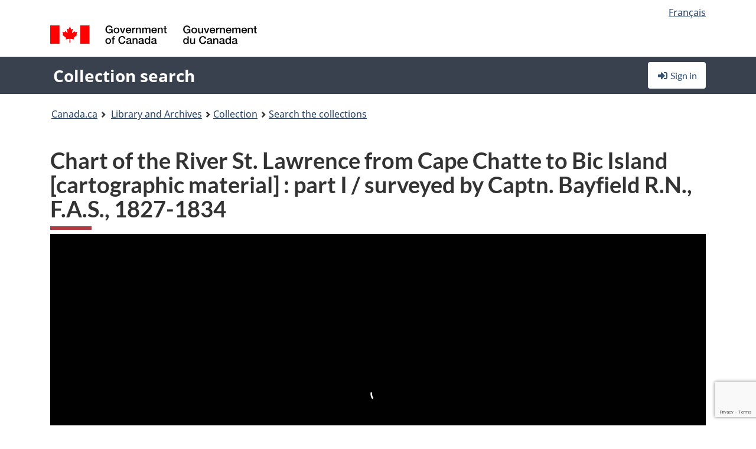

--- FILE ---
content_type: text/html; charset=utf-8
request_url: https://recherche-collection-search.bac-lac.gc.ca/eng/home/record?app=fonandcol&IdNumber=3671147
body_size: 69518
content:
 

<!DOCTYPE html>
<!--[if lt IE 9]><html class="no-js lt-ie9" lang="en" dir="ltr"><![endif]--><!--[if gt IE 8]><!-->
<html class="no-js" lang="en" dir="ltr">
<!--<![endif]-->
<head>
    <meta charset="utf-8">
    <!-- Web Experience Toolkit (WET) / Boîte à outils de l'expérience Web (BOEW) wet-boew.github.io/wet-boew/License-en.html / wet-boew.github.io/wet-boew/Licence-fr.html -->
    <meta http-equiv="X-UA-Compatible" content="IE=edge" />
    <title>Chart of the River St. Lawrence from Cape Chatte to Bic Island [cartographic material] : part I / surveyed by Captn. Bayfield R.N., F.A.S., 1827-1834  (1 digital object(s)) Archives / Collections and Fonds</title>
    <meta content="width=device-width,initial-scale=1" name="viewport">
    <!-- Meta data -->
    <meta name="dcterms.title" content="Chart of the River St. Lawrence from Cape Chatte to Bic Island [cartographic material] : part I / surveyed by Captn. Bayfield R.N., F.A.S., 1827-1834  (1 digital object(s)) Archives / Collections and Fonds">
    <meta name="dcterms.creator" content="Library and Archives Canada">
    <meta name="dcterms.language" title="ISO639-2" content="eng">
    <meta name="dcterms.service" content="BAC-LAC">
    <meta name="dcterms.accessRights" content="2">
    <meta name="dcterms.modified" title="W3CDTF" content="2026-01-12"/>
    
    <meta name="description" content="Application Description">
    <meta name="dcterms.issued" title="W3CDTF" content="Date published (2016-11-25) / Date de publication (2016-11-25)">
    <meta name="dcterms.modified" title="W3CDTF" content="Date modified (2023-12-12) / Date de modification (2023-12-12)">
    <meta name="dcterms.subject" title="scheme" content="French subject terms / Termes de sujet en français">
    
 
 
    <script src="https://www.canada.ca/etc/designs/canada/cdts/gcweb/v5_0_4/cdts/compiled/wet-en.js"></script>
    <!--[if gte IE 9 | !IE ]><!-->
    <link rel="apple-touch-icon" sizes="57x57 72x72 114x114 144x144 150x150" class="wb-favicon" href="https://www.canada.ca/etc/designs/canada/cdts/gcweb/v5_0_4/wet-boew/assets/favicon-mobile.png">
    <link href="https://www.canada.ca/etc/designs/canada/cdts/gcweb/v5_0_4/wet-boew/assets/favicon.ico" rel="icon" type="image/x-icon" class="wb-init wb-favicon-inited">
    
    
        <link rel="stylesheet" href="https://www.canada.ca/etc/designs/canada/cdts/gcweb/v5_0_4/wet-boew/css/theme.min.css" />
    
    <link rel="stylesheet" href="https://www.canada.ca/etc/designs/canada/cdts/gcweb/v5_0_4/cdts/cdtsfixes.css" />
    <link rel="stylesheet" href="https://www.canada.ca/etc/designs/canada/cdts/gcweb/v5_0_4/cdts/cdtsapps.css" />
    <link rel="stylesheet" href="https://use.fontawesome.com/releases/v5.8.1/css/all.css" integrity="sha384-50oBUHEmvpQ+1lW4y57PTFmhCaXp0ML5d60M1M7uH2+nqUivzIebhndOJK28anvf" crossorigin="anonymous" />

    <script src="https://www.canada.ca/etc/designs/canada/cdts/gcweb/v5_0_4/wet-boew/js/jquery/2.2.4/jquery.min.js"></script>

    <!--<![endif]-->
    <!--[if lt IE 9]>
    <link href="https://www.canada.ca/etc/designs/canada/cdts/gcweb/v5_0_4/wet-boew/assets/favicon.ico" rel="shortcut icon">
    <script src="https://ajax.googleapis.com/ajax/libs/jquery/1.12.4/jquery.min.js"></script>
    <![endif]-->
    <link rel="stylesheet" href="/GcWeb/css/site.min.css" />

    
    <link href="/lib/jquery-ui-1.13.2/jquery-ui.min.css" rel="stylesheet" />
    <link rel="stylesheet" href="/css/site.css?v=Uqvn1DzzL6G2eMww6vpajmNMLO0">
    <link rel="stylesheet" href="https://colabapi.bac-lac.gc.ca//hv/uv/uv.css" />
    <style>
        select.form-control {
            -webkit-appearance: menulist !important;
            -moz-appearance: menulist !important;
            -ms-appearance: menulist !important;
            -o-appearance: menulist !important;
            appearance: menulist !important;
            }
        </style>
        
    <link href="/css/RecordDisplay.css?v=yRzrbHw5kvnrKeBTe5lRCOY-by4" rel="stylesheet" />
    <link href="/css/HVContainer.css?v=UuEOL_zfh4r-A6I0NfBlqByNv3A" rel="stylesheet" />


    <link rel="stylesheet" href="https://cdn.design-system.alpha.canada.ca/%40cdssnc/gcds-components@0.43.1/dist/gcds/gcds.css" />



        <script src="//assets.adobedtm.com/be5dfd287373/0127575cd23a/launch-f7c3e6060667.min.js"></script>

</head>
<body class="page-type-nav" vocab="http://schema.org/" typeof="WebPage">
    <div id="def-top">
    </div>
    <!-- Write closure template -->
    <script>
        var defTop = document.getElementById("def-top");
        defTop.outerHTML = wet.builder.appTop({
  "appName": [
    {
      "text": "Collection search",
      "href": "/eng"
    }
  ],
  "breadcrumbs": [
    {
      "title": "Canada.ca",
      "href": "https://www.canada.ca/en.html"
    },
    {
      "title": "Library and Archives",
      "href": "https://library-archives.canada.ca/eng"
    }
  ],
  "lngLinks": [
    {
      "lang": "fr",
      "href": "/fra/accueil/notice?app=fonandcol\u0026IdNumber=3671147",
      "text": "Fran\u00E7ais"
    }
  ],
  "signIn": [
    {
      "href": "/eng/account/login"
    }
  ],
  "menuLinks": [],
  "search": false,
  "siteMenu": false,
  "showPreContent": false
});
    </script>

    <main role="main" property="mainContentOfPage" class="container">


        
    


        <h1 property="name" id="wb-cont">Chart of the River St. Lawrence from Cape Chatte to Bic Island [cartographic material] : part I / surveyed by Captn. Bayfield R.N., F.A.S., 1827-1834  (1 digital object(s)) Archives / Collections and Fonds</h1>

        

        




    <script>
        $('a.app-name').get(0).innerHTML = 'Collection search';
    </script>
    



            <script nomodule src="https://colabapi.bac-lac.gc.ca/hv/colab/lac-harmonized-viewer-module/lac-harmonized-viewer-module.js"></script>
            <script type="module" src="https://colabapi.bac-lac.gc.ca/hv/colab/lac-harmonized-viewer-module/lac-harmonized-viewer-module.esm.js"></script>
            <script src="https://colabapi.bac-lac.gc.ca//hv/uv/umd/UV.js"></script>
            <script>var uvj$ = jQuery.noConflict()</script>
            <div>
                <lac-harmonized-viewer id="hv-fonandcol3671147"
                                       reference-system="fonandcol"
                                       item-number="3671147"
                                       app-Environment="Prod"
                                       language="en"
                                       ecopy="e010675364"
                                       style="display:block"
                                       suppress-gallery="false"
                                       kwic-q=""
                                       kwic-q-exact=""
                                       kwic-q-any=""
                                       kwic-q-none=""
                                       kwic-count=""
                                       kwic-pages=""
                                       kwic-ecopies="">
                </lac-harmonized-viewer>
            </div>
            <div id="record-display">
                <ul class="list-unstyled">
                        

    <li>
        <section>
            <a href="javascript:;" id="jq-hierarchy-a" class="CFCS-toggle CFCS-toggle-opened" aria-expanded="true" data-target="#jq-hierarchy" aria-controls="jq-hierarchy">
                <i class="fas fa-angle-down CFCS-icon-down"></i>
                <i class="fas fa-angle-right CFCS-icon-right"></i>
                Hierarchy
            </a>
            <div id="jq-hierarchy" class="CFCS-collapsible" role="region" tabindex="-1">
                <div id="jq-record-fonandcol3671147" class="CFCS-table-flex">
                    <div class="CFCS-record-ck-div CFCS-hide-to-printer CFCS-table-cell-flex CFCS-hide">1</div>
                    <div class="CFCS-table-cell-flex CFCS-record-thumb-wrapper CFCS-hide"><img src="/images/generic.jpg" style="width: 132px" /></div>
                    <div class="CFCS-table-cell-flex">
                        <a href="https://recherche-collection-search.bac-lac.gc.ca/eng/home/record?app=fonandcol&amp;IdNumber=3671147" target="_blank" class="CFCS-hide"><h3 property="name">Chart of the River St. Lawrence from Cape Chatte to Bic Island [cartographic material] : part I / surveyed by Captn. Bayfield R.N., F.A.S., 1827-1834</h3></a>
                        <div>
                            <div id="dl-hierarchy-fonandcol3671147" class="CFCS-margin-b-0 CFCS-table-flex">
                                    

    <div class="CFCS-table-row-flex">
        <div id="dt-recordhierarchylevelenfonandcol3671147" class="CFCS-row-label ">Hierarchical level:</div>
        <div id="dd-recordhierarchylevelenfonandcol3671147" class="CFCS-row-value ">
Item        </div>
    </div>

                                        

    <div class="CFCS-table-row-flex">
        <div id="dt-recordhierarchycontextfonandcol3671147" class="CFCS-row-label ">Context of this record:</div>
        <div id="dd-recordhierarchycontextfonandcol3671147" class="CFCS-row-value ">
                

    <div id="jq-container-body-recordhierarchycontextfonandcol3671147" class="CFCS-field-container" style="">
            


    <div id="jq-context-hierarchycontext-fonandcol3671147" class="CFCS-hierarchy-context CFCS-float-left-clear" style="">
        <ul id="jq-context-ul-hierarchycontext-fonandcol3671147">
                <li class="CFCS-table-indent-0">
                    <div class="CFCS-display-table-row">
                        <div id="folder-icon-0" class="CFCS-bg-img-dot-vertical CFCS-display-table-cell">
                                <a href="https://central.bac-lac.gc.ca:443/.redirect?app=FonAndCol&amp;id=181279&amp;lang=eng" title="Admiralty fonds">
                                    <img src="/images/folder-10.png" height="20" width="20" alt="Admiralty fonds" />
                                </a>
                        </div>
                        <div id="title-txt-0" class="CFCS-display-table-cell CFCS-padding-l-5">
                                <a href="https://central.bac-lac.gc.ca:443/.redirect?app=FonAndCol&amp;id=181279&amp;lang=eng" title="Admiralty fonds">Admiralty fonds</a>
                        </div>
                    </div>
                </li>
                <li class="CFCS-table-indent-1">
                    <div class="CFCS-display-table-row">
                            <div id="branch-icon-1" class="CFCS-display-table-cell CFCS-width-20px CFCS-bg-img-empty-vertical"><img src="/images/joinbottom.gif" width="19" /></div>
                        <div id="folder-icon-1" class="CFCS-bg-img-dot-vertical CFCS-display-table-cell">
                                <a href="https://central.bac-lac.gc.ca:443/.redirect?app=FonAndCol&amp;id=3634879&amp;lang=eng" title="Admiralty charts">
                                    <img src="/images/folder-30.png" height="20" width="20" alt="Admiralty charts" />
                                </a>
                        </div>
                        <div id="title-txt-1" class="CFCS-display-table-cell CFCS-padding-l-5">
                                <a href="https://central.bac-lac.gc.ca:443/.redirect?app=FonAndCol&amp;id=3634879&amp;lang=eng" title="Admiralty charts">Admiralty charts</a>
                        </div>
                    </div>
                </li>
                <li class="CFCS-table-indent-2">
                    <div class="CFCS-display-table-row">
                            <div id="branch-icon-2" class="CFCS-display-table-cell CFCS-width-20px CFCS-bg-img-empty-vertical"><img src="/images/joinbottom.gif" width="19" /></div>
                        <div id="folder-icon-2" class="CFCS-bg-img-empty-vertical CFCS-display-table-cell">
                                <a href="https://central.bac-lac.gc.ca:443/.redirect?app=FonAndCol&amp;id=3671147&amp;lang=eng" title="Chart of the River St. Lawrence from Cape Chatte to Bic Island">
                                    <img src="/images/folder-80.png" height="20" width="20" alt="Chart of the River St. Lawrence from Cape Chatte to Bic Island" />
                                </a>
                        </div>
                        <div id="title-txt-2" class="CFCS-display-table-cell CFCS-padding-l-5">
                                <a href="https://central.bac-lac.gc.ca:443/.redirect?app=FonAndCol&amp;id=3671147&amp;lang=eng" title="Chart of the River St. Lawrence from Cape Chatte to Bic Island">Chart of the River St. Lawrence from Cape Chatte to Bic Island</a>
                        </div>
                    </div>
                </li>
        </ul>
    </div>

    </div>
    <div id="jq-container-toggle-recordhierarchycontextfonandcol3671147" style="display:none" aria-hidden="true">
        <button id="jq-show-link-btn-recordhierarchycontextfonandcol3671147" class="CFCS-text-underline btn btn-link"
           onclick="$(this).hide(); $('#jq-hide-link-btn-recordhierarchycontextfonandcol3671147').show(); $('#jq-container-body-recordhierarchycontextfonandcol3671147').removeClass('CFCS-Text-truncated-2l', 200);"
           style="text-decoration:none; padding: 0;">Show more</button>
        <button id="jq-hide-link-btn-recordhierarchycontextfonandcol3671147" class="CFCS-text-underline btn btn-link"
           onclick="$(this).hide(); $('#jq-show-link-btn-recordhierarchycontextfonandcol3671147').show(); $('#jq-container-body-recordhierarchycontextfonandcol3671147').addClass('CFCS-Text-truncated-2l', 200);"
           style="text-decoration:none; padding: 0;">Show less</button>
    </div>

        </div>
    </div>

                            </div>
                        </div>
                    </div>
                </div>
            </div>
        </section>
    </li>

                        


                    

    <li>
        <section>
            <a href="javascript:;" id="jq-brief-a" class="CFCS-toggle CFCS-toggle-opened" aria-expanded="true" data-target="#jq-brief" aria-controls="jq-brief">
                <i class="fas fa-angle-down CFCS-icon-down"></i>
                <i class="fas fa-angle-right CFCS-icon-right"></i>
                Record information
            </a>
            <div id="jq-brief" class="CFCS-collapsible" role="region" tabindex="-1">
                <div id="jq-record-fonandcol3671147" class="CFCS-table-flex">
                    <div class="CFCS-record-ck-div CFCS-hide-to-printer CFCS-table-cell-flex CFCS-hide">1</div>
                    <div class="CFCS-table-cell-flex CFCS-record-thumb-wrapper CFCS-hide"><img src="/images/generic.jpg" style="width: 132px" /></div>
                    <div class="CFCS-table-cell-flex">
                            <a href="https://recherche-collection-search.bac-lac.gc.ca/eng/home/record?app=fonandcol&amp;IdNumber=3671147" target="_blank" class="CFCS-hide"><h3 property="name">Chart of the River St. Lawrence from Cape Chatte to Bic Island [cartographic material] : part I / surveyed by Captn. Bayfield R.N., F.A.S., 1827-1834</h3></a>
                        <div>
                                

    <div id="dl-brief-fonandcol3671147" class="CFCS-margin-b-0 CFCS-table-flex">
            

    <div class="CFCS-table-row-flex">
        <div id="dt-recordnotecode24datesofcreationfonandcol3671147" class="CFCS-row-label ">Date:</div>
        <div id="dd-recordnotecode24datesofcreationfonandcol3671147" class="CFCS-row-value ">
1 Dec. 1837, 1891.        </div>
    </div>

            

    <div class="CFCS-table-row-flex">
        <div id="dt-recordreferenceenfonandcol3671147" class="CFCS-row-label ">Reference:</div>
        <div id="dd-recordreferenceenfonandcol3671147" class="CFCS-row-value ">
R11630-1709-7-E, Box number: 2000357895        </div>
    </div>

            


            


            

    <div class="CFCS-table-row-flex">
        <div id="dt-recordcontrolnumbercode167textfonandcol3671147" class="CFCS-row-label ">Item no. (creator):</div>
        <div id="dd-recordcontrolnumbercode167textfonandcol3671147" class="CFCS-row-value ">
309 BA        </div>
    </div>

            


            

    <div class="CFCS-table-row-flex">
        <div id="dt-recordlocalclassnofonandcol3671147" class="CFCS-row-label ">Local class no.:</div>
        <div id="dd-recordlocalclassnofonandcol3671147" class="CFCS-row-value ">
10,000s .P5 1801-        </div>
    </div>

            

    <div class="CFCS-table-row-flex">
        <div id="dt-recordtypeofmaterialenfonandcol3671147" class="CFCS-row-label ">Type of material:</div>
        <div id="dd-recordtypeofmaterialenfonandcol3671147" class="CFCS-row-value ">
Maps and cartographic material        </div>
    </div>

            

    

    <div class="CFCS-table-row-flex">
        <div id="dt-foundinfonandcol3671147" class="CFCS-row-label ">Found in:</div>
        <div id="dd-foundinfonandcol3671147" class="CFCS-row-value ">
Archives / Collections and Fonds        </div>
    </div>

   
            

        
            

    

    <div class="CFCS-table-row-flex">
        <div id="dt-idnumberfonandcol3671147" class="CFCS-row-label ">Item ID number:</div>
        <div id="dd-idnumberfonandcol3671147" class="CFCS-row-value ">
3671147        </div>
    </div>


            

    <div class="CFCS-table-row-flex">
        <div id="dt-recordnotecode24datesofcreationfonandcol3671147" class="CFCS-row-label ">Date(s):</div>
        <div id="dd-recordnotecode24datesofcreationfonandcol3671147" class="CFCS-row-value ">
1 Dec. 1837, 1891.        </div>
    </div>

            

    <div class="CFCS-table-row-flex">
        <div id="dt-recordnotecode24placeofpublicationfonandcol3671147" class="CFCS-row-label ">Place:</div>
        <div id="dd-recordnotecode24placeofpublicationfonandcol3671147" class="CFCS-row-value ">
London, England:        </div>
    </div>

            

    <div class="CFCS-table-row-flex">
        <div id="dt-recordplaceofcreationenfonandcol3671147" class="CFCS-row-label ">Place of creation:</div>
        <div id="dd-recordplaceofcreationenfonandcol3671147" class="CFCS-row-value ">
England        </div>
    </div>

            


            

    <div class="CFCS-table-row-flex">
        <div id="dt-recordnotecode24publisherfonandcol3671147" class="CFCS-row-label ">Publisher:</div>
        <div id="dd-recordnotecode24publisherfonandcol3671147" class="CFCS-row-value ">
The Admiralty,        </div>
    </div>

            


            


            

    <div class="CFCS-table-row-flex">
        <div id="dt-phydesextentfonandcol3671147" class="CFCS-row-label ">Extent:</div>
        <div id="dd-phydesextentfonandcol3671147" class="CFCS-row-value ">
1 map : b&w.        </div>
    </div>

            

    <div class="CFCS-table-row-flex">
        <div id="dt-recordlanguageofmaterialenfonandcol3671147" class="CFCS-row-label ">Language of material:</div>
        <div id="dd-recordlanguageofmaterialenfonandcol3671147" class="CFCS-row-value ">
English        </div>
    </div>

            


            


            

    <div class="CFCS-table-row-flex">
        <div id="dt-recordnotecode205textfonandcol3671147" class="CFCS-row-label ">Scope and content:</div>
        <div id="dd-recordnotecode205textfonandcol3671147" class="CFCS-row-value ">
                

    <div id="jq-container-body-recordnotecode205textfonandcol3671147" class="CFCS-field-container" style="">
            <span>View: Lighthouse on Point de Monts.</span>
    </div>
    <div id="jq-container-toggle-recordnotecode205textfonandcol3671147" style="display:none" aria-hidden="true">
        <button id="jq-show-link-btn-recordnotecode205textfonandcol3671147" class="CFCS-text-underline btn btn-link"
           onclick="$(this).hide(); $('#jq-hide-link-btn-recordnotecode205textfonandcol3671147').show(); $('#jq-container-body-recordnotecode205textfonandcol3671147').removeClass('CFCS-Text-truncated-2l', 200);"
           style="text-decoration:none; padding: 0;">Show more</button>
        <button id="jq-hide-link-btn-recordnotecode205textfonandcol3671147" class="CFCS-text-underline btn btn-link"
           onclick="$(this).hide(); $('#jq-show-link-btn-recordnotecode205textfonandcol3671147').show(); $('#jq-container-body-recordnotecode205textfonandcol3671147').addClass('CFCS-Text-truncated-2l', 200);"
           style="text-decoration:none; padding: 0;">Show less</button>
    </div>
        <span id="jq-container-script-recordnotecode205textfonandcol3671147">
            <script>
let textLengthrecordnotecode205textfonandcol3671147 = $('#jq-container-body-recordnotecode205textfonandcol3671147').text().length;
let containerHeightrecordnotecode205textfonandcol3671147 = $('#jq-container-body-recordnotecode205textfonandcol3671147').outerHeight();
if (containerHeightrecordnotecode205textfonandcol3671147 > 90) {
  $('#jq-container-toggle-recordnotecode205textfonandcol3671147').show();
  $('#jq-show-link-btn-recordnotecode205textfonandcol3671147').show();
  $('#jq-hide-link-btn-recordnotecode205textfonandcol3671147').hide();
  $('#jq-container-body-recordnotecode205textfonandcol3671147').addClass('CFCS-Text-truncated-2l');
} else {
  $('#jq-container-toggle-recordnotecode205textfonandcol3671147').hide();
  $('#jq-show-link-btn-recordnotecode205textfonandcol3671147').hide();
  $('#jq-hide-link-btn-recordnotecode205textfonandcol3671147').hide();
  $('#jq-container-body-recordnotecode205textfonandcol3671147').removeClass('CFCS-Text-truncated-2l');
}
</script>
        </span>

        </div>
    </div>

            


            

    <div class="CFCS-table-row-flex">
        <div id="dt-recordadditionalnamefonandcol3671147" class="CFCS-row-label ">Additional name(s):</div>
        <div id="dd-recordadditionalnamefonandcol3671147" class="CFCS-row-value ">
                

    <div id="jq-container-body-recordadditionalnamefonandcol3671147" class="CFCS-field-container" style="">
            

        <ol id="ol-recordadditionalnamefonandcol3671147" class="">
                    <li id="li-recordadditionalnamefonandcol3671147">
                        <a id="link-recordadditionalnamefonandcol3671147" name="link-recordadditionalnamefonandcol3671147" href="https://recherche-collection-search.bac-lac.gc.ca/eng/Home/Result?DataSource=Archives|FonAndCol&amp;SearchIn_1=Name&amp;SearchInText_1=J. %26 C. Walker (Firm)&amp;ST=SAD">Engraver: J. %26 C. Walker (Firm)</a>
                    </li>
                    <li id="li-recordadditionalnamefonandcol3671147">
                        <a id="link-recordadditionalnamefonandcol3671147" name="link-recordadditionalnamefonandcol3671147" href="https://recherche-collection-search.bac-lac.gc.ca/eng/Home/Result?DataSource=Archives|FonAndCol&amp;SearchIn_1=Name&amp;SearchInText_1=Bayfield, H. W., 1795-1885&amp;ST=SAD">Surveyor: Bayfield, H. W., 1795-1885</a>
                    </li>
        </ol>

    </div>
    <div id="jq-container-toggle-recordadditionalnamefonandcol3671147" style="display:none" aria-hidden="true">
        <button id="jq-show-link-btn-recordadditionalnamefonandcol3671147" class="CFCS-text-underline btn btn-link"
           onclick="$(this).hide(); $('#jq-hide-link-btn-recordadditionalnamefonandcol3671147').show(); $('#jq-container-body-recordadditionalnamefonandcol3671147').removeClass('CFCS-Text-truncated-2l', 200);"
           style="text-decoration:none; padding: 0;">Show more</button>
        <button id="jq-hide-link-btn-recordadditionalnamefonandcol3671147" class="CFCS-text-underline btn btn-link"
           onclick="$(this).hide(); $('#jq-show-link-btn-recordadditionalnamefonandcol3671147').show(); $('#jq-container-body-recordadditionalnamefonandcol3671147').addClass('CFCS-Text-truncated-2l', 200);"
           style="text-decoration:none; padding: 0;">Show less</button>
    </div>
        <span id="jq-container-script-recordadditionalnamefonandcol3671147">
            <script>
let textLengthrecordadditionalnamefonandcol3671147 = $('#jq-container-body-recordadditionalnamefonandcol3671147').text().length;
let containerHeightrecordadditionalnamefonandcol3671147 = $('#jq-container-body-recordadditionalnamefonandcol3671147').outerHeight();
if (containerHeightrecordadditionalnamefonandcol3671147 > 90) {
  $('#jq-container-toggle-recordadditionalnamefonandcol3671147').show();
  $('#jq-show-link-btn-recordadditionalnamefonandcol3671147').show();
  $('#jq-hide-link-btn-recordadditionalnamefonandcol3671147').hide();
  $('#jq-container-body-recordadditionalnamefonandcol3671147').addClass('CFCS-Text-truncated-2l');
} else {
  $('#jq-container-toggle-recordadditionalnamefonandcol3671147').hide();
  $('#jq-show-link-btn-recordadditionalnamefonandcol3671147').hide();
  $('#jq-hide-link-btn-recordadditionalnamefonandcol3671147').hide();
  $('#jq-container-body-recordadditionalnamefonandcol3671147').removeClass('CFCS-Text-truncated-2l');
}
</script>
        </span>

        </div>
    </div>

            


                

    <div class="CFCS-table-row-flex">
        <div id="dt-additionalinfofonandcol3671147" class="CFCS-row-label ">Additional information:</div>
        <div id="dd-additionalinfofonandcol3671147" class="CFCS-row-value ">
                

    <div id="jq-container-body-additionalinfofonandcol3671147" class="CFCS-field-container" style="">
                    

    <div class="CFCS-table-row-flex">
        <div id="dt-recordnotecode50textfonandcol3671147" class="CFCS-row-label ">General note:</div>
        <div id="dd-recordnotecode50textfonandcol3671147" class="CFCS-row-value ">
Depths shown by soundings.<br />Magnetic variation date 1886.<br />Large corrections to Feb. 1869.<br />Includes manuscript additions.<br />Stamped information.<br />Former PAC no. 93.<br />Bottom right corner: Engraved by J&C Walker. <br />Bottom left corner: Small corrections [to] X [18]91.        </div>
    </div>

                    

    <div class="CFCS-table-row-flex">
        <div id="dt-recordnotecode100textfonandcol3671147" class="CFCS-row-label ">Availability of other formats note:</div>
        <div id="dd-recordnotecode100textfonandcol3671147" class="CFCS-row-value ">
Microfiche version: NMC 185686.        </div>
    </div>

                    

    <div class="CFCS-table-row-flex">
        <div id="dt-recordnotecode308textfonandcol3671147" class="CFCS-row-label ">Dates of creation note:</div>
        <div id="dd-recordnotecode308textfonandcol3671147" class="CFCS-row-value ">
Published on 1st December 1837 with corrections to 1891.        </div>
    </div>

    </div>
    <div id="jq-container-toggle-additionalinfofonandcol3671147" style="display:none" aria-hidden="true">
        <button id="jq-show-link-btn-additionalinfofonandcol3671147" class="CFCS-text-underline btn btn-link"
           onclick="$(this).hide(); $('#jq-hide-link-btn-additionalinfofonandcol3671147').show(); $('#jq-container-body-additionalinfofonandcol3671147').removeClass('CFCS-Text-truncated-2l', 200);"
           style="text-decoration:none; padding: 0;">Show more</button>
        <button id="jq-hide-link-btn-additionalinfofonandcol3671147" class="CFCS-text-underline btn btn-link"
           onclick="$(this).hide(); $('#jq-show-link-btn-additionalinfofonandcol3671147').show(); $('#jq-container-body-additionalinfofonandcol3671147').addClass('CFCS-Text-truncated-2l', 200);"
           style="text-decoration:none; padding: 0;">Show less</button>
    </div>

        </div>
    </div>

            


            


            


                

    <div class="CFCS-table-row-flex">
        <div id="dt-recordvaryingformtitle-recordalternativetitle-recordsubtitlefonandcol3671147" class="CFCS-row-label ">Varying form of title:</div>
        <div id="dd-recordvaryingformtitle-recordalternativetitle-recordsubtitlefonandcol3671147" class="CFCS-row-value ">
                

    <div id="jq-container-body-recordvaryingformtitle-recordalternativetitle-recordsubtitlefonandcol3671147" class="CFCS-field-container" style="">
            

            <a id="link-recordvaryingformtitle-recordalternativetitle-recordsubtitlefonandcol3671147" name="link-recordvaryingformtitle-recordalternativetitle-recordsubtitlefonandcol3671147" href="https://recherche-collection-search.bac-lac.gc.ca/eng/Home/Result?DataSource=Archives|FonAndCol&amp;SearchIn_1=SubTitle&amp;SearchInText_1=Chart of the River St. Lawrence from Cape Chat to Bic Island [cartographic material] : part I / surveyed by Captn. Bayfield R.N., F.A.S., 1827-1834&amp;ST=SAD">Chart of the River St. Lawrence from Cape Chat to Bic Island [cartographic material] : part I / surveyed by Captn. Bayfield R.N., F.A.S., 1827-1834</a>

    </div>
    <div id="jq-container-toggle-recordvaryingformtitle-recordalternativetitle-recordsubtitlefonandcol3671147" style="display:none" aria-hidden="true">
        <button id="jq-show-link-btn-recordvaryingformtitle-recordalternativetitle-recordsubtitlefonandcol3671147" class="CFCS-text-underline btn btn-link"
           onclick="$(this).hide(); $('#jq-hide-link-btn-recordvaryingformtitle-recordalternativetitle-recordsubtitlefonandcol3671147').show(); $('#jq-container-body-recordvaryingformtitle-recordalternativetitle-recordsubtitlefonandcol3671147').removeClass('CFCS-Text-truncated-2l', 200);"
           style="text-decoration:none; padding: 0;">Show more</button>
        <button id="jq-hide-link-btn-recordvaryingformtitle-recordalternativetitle-recordsubtitlefonandcol3671147" class="CFCS-text-underline btn btn-link"
           onclick="$(this).hide(); $('#jq-show-link-btn-recordvaryingformtitle-recordalternativetitle-recordsubtitlefonandcol3671147').show(); $('#jq-container-body-recordvaryingformtitle-recordalternativetitle-recordsubtitlefonandcol3671147').addClass('CFCS-Text-truncated-2l', 200);"
           style="text-decoration:none; padding: 0;">Show less</button>
    </div>
        <span id="jq-container-script-recordvaryingformtitle-recordalternativetitle-recordsubtitlefonandcol3671147">
            <script>
let textLengthrecordvaryingformtitle-recordalternativetitle-recordsubtitlefonandcol3671147 = $('#jq-container-body-recordvaryingformtitle-recordalternativetitle-recordsubtitlefonandcol3671147').text().length;
let containerHeightrecordvaryingformtitle-recordalternativetitle-recordsubtitlefonandcol3671147 = $('#jq-container-body-recordvaryingformtitle-recordalternativetitle-recordsubtitlefonandcol3671147').outerHeight();
if (containerHeightrecordvaryingformtitle-recordalternativetitle-recordsubtitlefonandcol3671147 > 90) {
  $('#jq-container-toggle-recordvaryingformtitle-recordalternativetitle-recordsubtitlefonandcol3671147').show();
  $('#jq-show-link-btn-recordvaryingformtitle-recordalternativetitle-recordsubtitlefonandcol3671147').show();
  $('#jq-hide-link-btn-recordvaryingformtitle-recordalternativetitle-recordsubtitlefonandcol3671147').hide();
  $('#jq-container-body-recordvaryingformtitle-recordalternativetitle-recordsubtitlefonandcol3671147').addClass('CFCS-Text-truncated-2l');
} else {
  $('#jq-container-toggle-recordvaryingformtitle-recordalternativetitle-recordsubtitlefonandcol3671147').hide();
  $('#jq-show-link-btn-recordvaryingformtitle-recordalternativetitle-recordsubtitlefonandcol3671147').hide();
  $('#jq-hide-link-btn-recordvaryingformtitle-recordalternativetitle-recordsubtitlefonandcol3671147').hide();
  $('#jq-container-body-recordvaryingformtitle-recordalternativetitle-recordsubtitlefonandcol3671147').removeClass('CFCS-Text-truncated-2l');
}
</script>
        </span>

        </div>
    </div>

            

    <div class="CFCS-table-row-flex">
        <div id="dt-recordsubjectheadingfonandcol3671147" class="CFCS-row-label ">Subject heading:</div>
        <div id="dd-recordsubjectheadingfonandcol3671147" class="CFCS-row-value ">
                

    <div id="jq-container-body-recordsubjectheadingfonandcol3671147" class="CFCS-field-container" style="">
            

        <ol id="ol-recordsubjectheadingfonandcol3671147" class="">
                    <li id="li-recordsubjectheadingfonandcol3671147">
                        <a id="link-recordsubjectheadingfonandcol3671147" name="link-recordsubjectheadingfonandcol3671147" href="https://recherche-collection-search.bac-lac.gc.ca/eng/Home/Result?DataSource=Archives|FonAndCol&amp;SearchIn_1=Subject&amp;SearchInText_1=Quebec - Maps&amp;ST=SAD">Quebec - Maps</a>
                    </li>
                    <li id="li-recordsubjectheadingfonandcol3671147">
                        <a id="link-recordsubjectheadingfonandcol3671147" name="link-recordsubjectheadingfonandcol3671147" href="https://recherche-collection-search.bac-lac.gc.ca/eng/Home/Result?DataSource=Archives|FonAndCol&amp;SearchIn_1=Subject&amp;SearchInText_1=Nautical charts - Canada&amp;ST=SAD">Nautical charts - Canada</a>
                    </li>
                    <li id="li-recordsubjectheadingfonandcol3671147">
                        <a id="link-recordsubjectheadingfonandcol3671147" name="link-recordsubjectheadingfonandcol3671147" href="https://recherche-collection-search.bac-lac.gc.ca/eng/Home/Result?DataSource=Archives|FonAndCol&amp;SearchIn_1=Subject&amp;SearchInText_1=Nautical charts - Saint Lawrence River&amp;ST=SAD">Nautical charts - Saint Lawrence River</a>
                    </li>
        </ol>

    </div>
    <div id="jq-container-toggle-recordsubjectheadingfonandcol3671147" style="display:none" aria-hidden="true">
        <button id="jq-show-link-btn-recordsubjectheadingfonandcol3671147" class="CFCS-text-underline btn btn-link"
           onclick="$(this).hide(); $('#jq-hide-link-btn-recordsubjectheadingfonandcol3671147').show(); $('#jq-container-body-recordsubjectheadingfonandcol3671147').removeClass('CFCS-Text-truncated-2l', 200);"
           style="text-decoration:none; padding: 0;">Show more</button>
        <button id="jq-hide-link-btn-recordsubjectheadingfonandcol3671147" class="CFCS-text-underline btn btn-link"
           onclick="$(this).hide(); $('#jq-show-link-btn-recordsubjectheadingfonandcol3671147').show(); $('#jq-container-body-recordsubjectheadingfonandcol3671147').addClass('CFCS-Text-truncated-2l', 200);"
           style="text-decoration:none; padding: 0;">Show less</button>
    </div>
        <span id="jq-container-script-recordsubjectheadingfonandcol3671147">
            <script>
let textLengthrecordsubjectheadingfonandcol3671147 = $('#jq-container-body-recordsubjectheadingfonandcol3671147').text().length;
let containerHeightrecordsubjectheadingfonandcol3671147 = $('#jq-container-body-recordsubjectheadingfonandcol3671147').outerHeight();
if (containerHeightrecordsubjectheadingfonandcol3671147 > 90) {
  $('#jq-container-toggle-recordsubjectheadingfonandcol3671147').show();
  $('#jq-show-link-btn-recordsubjectheadingfonandcol3671147').show();
  $('#jq-hide-link-btn-recordsubjectheadingfonandcol3671147').hide();
  $('#jq-container-body-recordsubjectheadingfonandcol3671147').addClass('CFCS-Text-truncated-2l');
} else {
  $('#jq-container-toggle-recordsubjectheadingfonandcol3671147').hide();
  $('#jq-show-link-btn-recordsubjectheadingfonandcol3671147').hide();
  $('#jq-hide-link-btn-recordsubjectheadingfonandcol3671147').hide();
  $('#jq-container-body-recordsubjectheadingfonandcol3671147').removeClass('CFCS-Text-truncated-2l');
}
</script>
        </span>

        </div>
    </div>

            

    <div class="CFCS-table-row-flex">
        <div id="dt-recordrecordsourceenfonandcol3671147" class="CFCS-row-label ">Source:</div>
        <div id="dd-recordrecordsourceenfonandcol3671147" class="CFCS-row-value ">
Private        </div>
    </div>

            


            


            


            


            


            


            


    </div>

                        </div>
                    </div>
                    <div id="jq-myresearch-fonandcol3671147" class="CFCS-table-cell-flex text-center CFCS-width-100px CFCS-v-align-top">
                            <a class="btn btn-default wb-lbx CFCS-margin-5-0-5-0" href="#link-to-this-rec" onclick="let recUrl=UpdateUrlEcopy('https://central.bac-lac.gc.ca/.redirect?app=fonandcol&id=3671147&lang=eng&ecopy=e010675364'); $('#jq-rec-url').val(recUrl); AdjustPopupCss();" role="button" title="Link to this record"><i class="fas fa-link CFCS-font-size-2em"><span class="wb-inv">Link to this record</span></i><div class="CFCS-font-size-08em">Link to this record</div></a>
                            <br />
                            <a id="jq-add-to-research-fonandcol-3671147" class="btn btn-default wb-lbx CFCS-margin-5-0-5-0" href="#section-require-login" onclick="SetPendingAddToResearch('fonandcol-3671147'); AdjustPopupCss();" role="button" title="Sign in to start saving records using My Research"><i class="fas fa-folder-plus CFCS-font-size-2em"><span class="wb-inv">Sign in to start saving records using My Research</span></i><div class="CFCS-font-size-08em">Add to My Research</div></a>
                            
<section id="link-to-this-rec" class="mfp-hide modal-dialog modal-content overlay-def">
    <header class="modal-header"><h2 class="modal-title" id="lbx-title">Link to this record</h2></header>
    <div class="modal-body">
        <div>This link identifies the web page describing this particular record. Unlike the temporary link in your browser, this link will allow you to access, and reference, this page in the future.&#xD;&#xA;To link to this descriptive record, copy and paste the URL where ever needed (wiki, blog, document).</div>
        <div class="allWidth" style="margin-top: 10px; font-style: italic;">
            <input type="text" id="jq-rec-url" value="" class="form-control CFCS-inline-block" style="min-width:90%" />
            <i class="fas fa-copy CFCS-color-bluegrey" style="cursor: pointer; font-size: 1.5em;" title="Copy the link to the clipboard" onclick="$('#jq-rec-url').select();document.execCommand('copy');"></i>
        </div>
    </div>
    <div class="modal-footer">
        <button type="button" id="jq-button-login-close" class="btn btn-default popup-modal-dismiss" onclick="SaveTopScrollPosition()">Close</button>
    </div>
    <button type="button" title="Close" class="mfp-close">×<span class="wb-inv">Close</span></button>
</section>
                                
    <section id="section-require-login" class="mfp-hide modal-dialog modal-content overlay-def">
        <header class="modal-header"><h2 class="modal-title" id="lbx-title">Sign in</h2></header>
        <div class="modal-body">
            Sign in to start saving records using My Research
        </div>
        <div class="modal-footer">
            <a id="jq-button-login" class="btn btn-primary" href="/eng/account/login?returnUrl=%2feng%2fhome%2frecord%3fapp%3dfonandcol%26IdNumber%3d3671147" onclick="SaveTopScrollPosition(); TriggerPopupAddToResearch()">Sign in</a>
            <button type="button" id="jq-button-login-cancel" class="btn btn-default popup-modal-dismiss">Cancel</button>
        </div>
        <button type="button" title="Close" class="mfp-close">×<span class="wb-inv">Close</span></button>
    </section>    

                    </div>
                </div>
            </div>
        </section>
    </li>

                    

        <li>
            <section>
                <a href="javascript:;" id="jq-ordering-a" class="CFCS-toggle CFCS-toggle-opened" aria-expanded="true" data-target="#jq-ordering" aria-controls="jq-ordering">
                    <i class="fas fa-angle-down CFCS-icon-down"></i>
                    <i class="fas fa-angle-right CFCS-icon-right"></i>
                    Ordering and viewing options
                </a>
                <div id="jq-ordering" class="CFCS-collapsible" role="region" tabindex="-1">
                        

    <div id="dl-ordering-fonandcol3671147" class="CFCS-margin-b-0 CFCS-table-flex">
            

    <div class="CFCS-table-row-flex">
        <div id="dt-recordmediafonandcol3671147" class="CFCS-row-label ">Conditions of access:</div>
        <div id="dd-recordmediafonandcol3671147" class="CFCS-row-value ">
                

    <div id="jq-container-body-recordmediafonandcol3671147" class="CFCS-field-container" style="">
            

            

    <div id="media-600-block" style="/margin-bottom: 15px">
        <div id="media-600-text" class="CFCS-coa-all">
            <div id="media-600-left" class="CFCS-coa-left">
                <strong><em>Cartographic material</em></strong>
            </div>
            <div id="media-600-right" class="CFCS-coa-right">
                [Consultation<span class="hide-on-mobile"> 90</span> Open]
            </div>
        </div>
                

    <div id="physicalManifestation-10-block">
        <div id="physicalManifestation-10-text" class="CFCS-coa-all">
            <div id="physicalManifestation-10-text-left" class="CFCS-coa-left" style="padding-left: 15px">
                <strong><em>Microfiche</em></strong> [309 BA 1891]  NMC185686
            </div>
            <div id="physicalManifestation-10-text-right" class="CFCS-coa-right" >
                [Consultation<span class="hide-on-mobile"> 90</span> Open]
            </div>
        </div>
    </div>

                

    <div id="physicalManifestation-3-block">
        <div id="physicalManifestation-3-text" class="CFCS-coa-all">
            <div id="physicalManifestation-3-text-left" class="CFCS-coa-left" style="padding-left: 15px">
                <strong><em>Box</em></strong> [309 BA 1891]  2000357895
            </div>
            <div id="physicalManifestation-3-text-right" class="CFCS-coa-right" >
                [Consultation<span class="hide-on-mobile"> 90</span> Open]
            </div>
        </div>
    </div>

    </div>


    </div>
    <div id="jq-container-toggle-recordmediafonandcol3671147" style="display:none" aria-hidden="true">
        <button id="jq-show-link-btn-recordmediafonandcol3671147" class="CFCS-text-underline btn btn-link"
           onclick="$(this).hide(); $('#jq-hide-link-btn-recordmediafonandcol3671147').show(); $('#jq-container-body-recordmediafonandcol3671147').removeClass('CFCS-Text-truncated-2l', 200);"
           style="text-decoration:none; padding: 0;">Show more</button>
        <button id="jq-hide-link-btn-recordmediafonandcol3671147" class="CFCS-text-underline btn btn-link"
           onclick="$(this).hide(); $('#jq-show-link-btn-recordmediafonandcol3671147').show(); $('#jq-container-body-recordmediafonandcol3671147').addClass('CFCS-Text-truncated-2l', 200);"
           style="text-decoration:none; padding: 0;">Show less</button>
    </div>
        <span id="jq-container-script-recordmediafonandcol3671147">
            <script>
let textLengthrecordmediafonandcol3671147 = $('#jq-container-body-recordmediafonandcol3671147').text().length;
let containerHeightrecordmediafonandcol3671147 = $('#jq-container-body-recordmediafonandcol3671147').outerHeight();
if (containerHeightrecordmediafonandcol3671147 > 90) {
  $('#jq-container-toggle-recordmediafonandcol3671147').show();
  $('#jq-show-link-btn-recordmediafonandcol3671147').show();
  $('#jq-hide-link-btn-recordmediafonandcol3671147').hide();
  $('#jq-container-body-recordmediafonandcol3671147').addClass('CFCS-Text-truncated-2l');
} else {
  $('#jq-container-toggle-recordmediafonandcol3671147').hide();
  $('#jq-show-link-btn-recordmediafonandcol3671147').hide();
  $('#jq-hide-link-btn-recordmediafonandcol3671147').hide();
  $('#jq-container-body-recordmediafonandcol3671147').removeClass('CFCS-Text-truncated-2l');
}
</script>
        </span>

        </div>
    </div>

            

    <div class="CFCS-table-row-flex">
        <div id="dt-recordnotecode111textfonandcol3671147" class="CFCS-row-label ">Terms of use:</div>
        <div id="dd-recordnotecode111textfonandcol3671147" class="CFCS-row-value ">
                

    <div id="jq-container-body-recordnotecode111textfonandcol3671147" class="CFCS-field-container" style="">
            <span>Credit Library and Archives Canada.<br />Copyright expired.</span>
    </div>
    <div id="jq-container-toggle-recordnotecode111textfonandcol3671147" style="display:none" aria-hidden="true">
        <button id="jq-show-link-btn-recordnotecode111textfonandcol3671147" class="CFCS-text-underline btn btn-link"
           onclick="$(this).hide(); $('#jq-hide-link-btn-recordnotecode111textfonandcol3671147').show(); $('#jq-container-body-recordnotecode111textfonandcol3671147').removeClass('CFCS-Text-truncated-2l', 200);"
           style="text-decoration:none; padding: 0;">Show more</button>
        <button id="jq-hide-link-btn-recordnotecode111textfonandcol3671147" class="CFCS-text-underline btn btn-link"
           onclick="$(this).hide(); $('#jq-show-link-btn-recordnotecode111textfonandcol3671147').show(); $('#jq-container-body-recordnotecode111textfonandcol3671147').addClass('CFCS-Text-truncated-2l', 200);"
           style="text-decoration:none; padding: 0;">Show less</button>
    </div>
        <span id="jq-container-script-recordnotecode111textfonandcol3671147">
            <script>
let textLengthrecordnotecode111textfonandcol3671147 = $('#jq-container-body-recordnotecode111textfonandcol3671147').text().length;
let containerHeightrecordnotecode111textfonandcol3671147 = $('#jq-container-body-recordnotecode111textfonandcol3671147').outerHeight();
if (containerHeightrecordnotecode111textfonandcol3671147 > 90) {
  $('#jq-container-toggle-recordnotecode111textfonandcol3671147').show();
  $('#jq-show-link-btn-recordnotecode111textfonandcol3671147').show();
  $('#jq-hide-link-btn-recordnotecode111textfonandcol3671147').hide();
  $('#jq-container-body-recordnotecode111textfonandcol3671147').addClass('CFCS-Text-truncated-2l');
} else {
  $('#jq-container-toggle-recordnotecode111textfonandcol3671147').hide();
  $('#jq-show-link-btn-recordnotecode111textfonandcol3671147').hide();
  $('#jq-hide-link-btn-recordnotecode111textfonandcol3671147').hide();
  $('#jq-container-body-recordnotecode111textfonandcol3671147').removeClass('CFCS-Text-truncated-2l');
}
</script>
        </span>

        </div>
    </div>

    </div>

                        <div class="CFCS-width-all alert alert-info" style="font-size: .8em">
                            <p>
                                You can
                                <a href="https://library-archives.canada.ca/eng/services/public/consult-lac-material/order-archival-material/Pages/order-archival-materials.aspx" target="_blank" class="alert-link">order materials in advance</a>
                                to be ready for you when you
                                <a href="https://library-archives.canada.ca/eng/services/public/visit/Pages/visit-us.aspx" target="_blank" class="alert-link">visit</a>.
                                You will need a
                                <a href="https://library-archives.canada.ca/eng/services/public/pages/registration-intro.aspx" target="_blank" class="alert-link">user card</a>
                                to do this.
                            </p>
                            <p>
                                Cannot visit us on site? You can
                                <a href="https://reproduction.bac-lac.gc.ca/en" target="_blank" class="alert-link">purchase a copy</a>
                                to be sent to you. Some restrictions may apply.
                            </p>
                        </div>
                </div>
            </section>
        </li>

                </ul>
                

            </div>

<script src="/js/record-display.js?v=dDFSP3FI4mNMAAbK0fWYfYQuuN0"></script>


        <div class="CFCS-width-all CFCS-debug CFCS-display-none">
            <div class="CFCS-display-table-row CFCS-background-eee">
                <div class="CFCS-display-table-cell"><strong>Event</strong></div>
                <div class="CFCS-display-table-cell"><strong>Elapsed time (mm:ss,...)</strong></div>
            </div>
                <div class="CFCS-display-table-row">
                    <div class="CFCS-display-table-cell CFCS-div-indent-0">QueryString parameter Parsing</div>
                    <div class="CFCS-display-table-cell">00:00.00</div>
                </div>
                <div class="CFCS-display-table-row">
                    <div class="CFCS-display-table-cell CFCS-div-indent-0">Load Record model</div>
                    <div class="CFCS-display-table-cell">00:00.01</div>
                </div>
                <div class="CFCS-display-table-row">
                    <div class="CFCS-display-table-cell CFCS-div-indent-1">Load record XML - Archives|FonAndCol</div>
                    <div class="CFCS-display-table-cell">00:00.00</div>
                </div>
                <div class="CFCS-display-table-row">
                    <div class="CFCS-display-table-cell CFCS-div-indent-1">Load record fields from record XML</div>
                    <div class="CFCS-display-table-cell">00:00.00</div>
                </div>
                <div class="CFCS-display-table-row">
                    <div class="CFCS-display-table-cell CFCS-div-indent-1">Load record ecopies from the DB</div>
                    <div class="CFCS-display-table-cell">00:00.00</div>
                </div>
                <div class="CFCS-display-table-row">
                    <div class="CFCS-display-table-cell CFCS-div-indent-0">Load KWIC from Search API</div>
                    <div class="CFCS-display-table-cell">00:00.00</div>
                </div>
                <div class="CFCS-display-table-row">
                    <div class="CFCS-display-table-cell CFCS-div-indent-0">Load previous / next record ids from the result list</div>
                    <div class="CFCS-display-table-cell">00:00.00</div>
                </div>
                <div class="CFCS-display-table-row">
                    <div class="CFCS-display-table-cell CFCS-div-indent-0">Save record stats</div>
                    <div class="CFCS-display-table-cell">00:00.00</div>
                </div>
                <div class="CFCS-display-table-row">
                    <div class="CFCS-display-table-cell CFCS-div-indent-0">Load Record display view</div>
                    <div class="CFCS-display-table-cell">00:00.00</div>
                </div>
        </div>


        <div id="def-preFooter">
        </div>
        <!-- Write closure template -->
        <script>
            var defPreFooter = document.getElementById("def-preFooter");
            var defPreFooterOuterHTML = wet.builder.preFooter({
  "dateModified": "2026-01-12",
  "pageDetails": true,
  "showFeedback": {
    "enabled": false
  },
  "showPostContent": false,
  "showShare": false
});


            defPreFooter.outerHTML = defPreFooterOuterHTML;
        </script>
     </main>

    <div id="def-footer">
    </div>
    <!-- Write closure template -->
    <script>
        var defFooter = document.getElementById("def-footer");
        

                defFooter.outerHTML = wet.builder.footer({
  "footerSections": {
    "title": "Library and Archives Canada",
    "links": [
      {
        "text": "Ask us a question",
        "href": "https://library-archives.canada.ca/eng/services/public/ask-us-question/pages/ask-us-question.aspx",
        "newWindow": true
      },
      {
        "text": "Give feedback",
        "href": "https://library-archives.canada.ca/eng/Pages/feedback.aspx",
        "newWindow": true
      }
    ]
  },
  "contextualFooter": {
    "title": "Library and Archives Canada",
    "links": [
      {
        "text": "Ask us a question",
        "href": "https://library-archives.canada.ca/eng/services/public/ask-us-question/pages/ask-us-question.aspx",
        "newWindow": true
      },
      {
        "text": "Give feedback",
        "href": "https://library-archives.canada.ca/eng/Pages/feedback.aspx",
        "newWindow": true
      }
    ]
  }
});
                </script>

        <div id="def-accountMenu" class="hidden">
             

        
        <li>
            <a href="/eng/account/login?returnUrl=%2Feng%2Fhome%2Frecord%3Fapp%3Dfonandcol%26IdNumber%3D3671147" class="btn" role="button"><span class="fas fa-sign-in-alt fa-fw" aria-hidden="true"></span> Sign in</a>
        </li>

        </div>
    <div id="def-breadcrumb" class="hidden">
        
    <li><a href="https://library-archives.canada.ca/eng/collection/Pages/collection.aspx">Collection</a></li>
    <li><a href="https://library-archives.canada.ca/eng/collection/search-collections/pages/search-the-collection.aspx">Search the collections</a></li>
    

    </div>

        <div id="def-menu" class="hidden">
            

        </div>

    
    
        <!--[if gte IE 9 | !IE ]><!-->
        <script src="https://www.canada.ca/etc/designs/canada/cdts/gcweb/v5_0_4/wet-boew/js/wet-boew.min.js"></script>
        <!--<![endif]-->
        <script src="https://www.canada.ca/etc/designs/canada/cdts/gcweb/v5_0_4/wet-boew/js/theme.min.js"></script>
    
    <script src="https://www.canada.ca/etc/designs/canada/cdts/gcweb/v5_0_4/cdts/cdtscustom.js"></script>

    
    <!-- Google tag (gtag.js) -->
    <script async src="https://www.googletagmanager.com/gtag/js?id=G-W7F3J3NPK6"></script>

    <script type="module" src="https://cdn.design-system.alpha.canada.ca/%40cdssnc/gcds-components@0.43.1/dist/gcds/gcds.esm.js"></script>


    <script>
        var $ = jQuery.noConflict();

        window.dataLayer = window.dataLayer || [];
        function gtag() { dataLayer.push(arguments); }
        gtag('js', new Date());
        gtag('config', 'G-W7F3J3NPK6');



        let const_AND = "AND";
        let const_OR = "OR";
        let const_NOT = "NOT";
        let vSearchCensusAdvancedUrl = "https://recherche-collection-search.bac-lac.gc.ca/eng/Census/SearchAdvanced";
        let vSearchCensusBasicUrl = "https://recherche-collection-search.bac-lac.gc.ca/eng/Census/Search";
        let vSearchAdvancedHelpUrl = "https://recherche-collection-search.bac-lac.gc.ca/eng/Help/";
        let vSearchAdvancedUrl = "https://recherche-collection-search.bac-lac.gc.ca/eng/Home/SearchAdvanced";
        let vSearchBasicUrl = "https://recherche-collection-search.bac-lac.gc.ca/eng/Home/Search";
        let vResultPageUrl = "https://recherche-collection-search.bac-lac.gc.ca/eng/Home/Result";
        let const_API_UNRESPONSIVE = "APIUNRESPONSIVE";
        let const_BLOCK_ADDITIONAL_SEARCH_CNTNR = "jq-ADD_SEARCH_CNTNR";
        let const_BLOCK_COLLAPSE_ADDITIONAL = "jq-COLLAPSE_ADDITIONAL";
        let const_BLOCK_EXPAND_ADDITIONAL = "jq-EXPAND_ADDITIONAL";
        let const_CENSUS_YEAR_CODE = "ApplicationCode";
        let const_CONTENT_TYPE = "contenttype";
        let const_CONTENT_TYPE_BASIC = "section_basic";
        let const_CONTENT_TYPE_ADDITIONAL = "section_additional";
        let const_CONTENT_TYPE_ADVANCED = "section_advanced";
        let const_DATA_SOURCE = "DataSource";
        let const_DATA_SOURCE_SELECTED = "DataSourceSel";
        let const_DATA_SOURCE_CENSUS = "Genealogy|Census";
        let const_DATA_SOURCE_PORR = "Library|PORR";
        let const_DATA_SET = "dataset";
        let const_DATE_OPERATOR = "dateOperator";
        let const_DATES = "dates";
        let const_DIGITAL_MANIFEST_URL = "https://digitalmanifest.bac-lac.gc.ca/DigitalManifest/";
        let const_DISTRICT = "District";
        let const_DISTRICT_CODE = "DistrictCode";
        let const_DISTRICT_NAME = "DistrictName";
        let const_DISTRICT_NUMBER = "DistrictNumber";
        let const_DIVISION = "Division";
        let const_DIVISION_CODE = "DivisionCode";
        let const_DIVISION_NUMBER = "DivisionNumber";
        let const_ERR_REQ_EMAIL = "error-required-email";
        let const_ERR_INVALID_EMAIL = "error-invalid-email";
        let const_ERR_REQ_MESSAGE = "error-required-message";
        let const_ERR_UNEXPECTED = "error-unexpected";
        let const_ENV = "enviro";
        let const_FORMAT = "format";
        let const_FIRST_NAME = "FirstName";
        let const_ID_NUMBER = "IdNumber";
        let const_GEOGRAPHIC_COVERAGE_CODE = "GeographicCoverageCode";
        let const_IS_FRENCH = "false";
        let const_KEYWORD = "q";
        let const_KEYWORD_1 = "q_1";
        let const_KEYWORD_2 = "q_2";
        let const_KEYWORD_3 = "q_3";
        let const_KEYWORD_4 = "q_4";
        let const_KEYWORD_ANY = "q_any";
        let const_KEYWORD_EXACT = "q_exact";
        let const_KEYWORD_TYPE = "q_type";
        let const_KEYWORD_TYPE_1 = "q_type_1";
        let const_KEYWORD_TYPE_2 = "q_type_2";
        let const_KEYWORD_TYPE_3 = "q_type_3";
        let const_KEYWORD_TYPE_4 = "q_type_4";
        let const_MATERIAL_DATE = "MaterialDate";
        let const_ONLINE = "OnlineCode";
        let const_OPERATOR = "Operator_";
        let const_OPERATOR_0 = "Operator_0";
        let const_OPERATOR_1 = "Operator_1";
        let const_OPERATOR_2 = "Operator_2";
        let const_OPERATOR_Q = "Operator_q_";
        let const_OPERATOR_Q_0 = "Operator_q_0";
        let const_OPERATOR_Q_1 = "Operator_q_1";
        let const_OPERATOR_Q_2 = "Operator_q_2";
        let const_OPERATOR_Q_3 = "Operator_q_3";
        let const_Q_STRING = "jq-qstring";
        let const_PLEASE_WAIT = "Please wait ...";
        let const_PRESERVE_SCROLL_POSITION = "psp";
        let const_PROVINCE_CODE = "ProvinceCode";
        let const_RANGE_SLIDER = "jq-RANGE_SLIDER";
        let const_REC_PER_PAGE = "num";
        let const_SEARCH_CSS_AUTOCOMPLETE = "jq-autocomplete";
        let const_SEARCH_BY = "jq-SEARCH_BY";
        let const_SEARCH_IN = "SearchIn_";
        let const_SEARCH_IN_1 = "SearchIn_1";
        let const_SEARCH_IN_2 = "SearchIn_2";
        let const_SEARCH_IN_3 = "SearchIn_3";
        let const_SEARCH_IN_TXT = "SearchInText_";
        let const_SEARCH_IN_TXT_1 = "SearchInText_1";
        let const_SEARCH_IN_TXT_2 = "SearchInText_2";
        let const_SEARCH_IN_TXT_3 = "SearchInText_3";
        let const_SEARCH_UCC = "HasUccCode";
        let const_SEARCH_TYPE = "ST";
        let const_SEARCH_TYPE_BASIC = "SB";
        let const_SEARCH_TYPE_ADVANCED = "SAD";
        let const_SEARCH_TYPE_ADVANCED_HELP = "SAH";
        let const_SEARCH_CENSUS_TYPE_BASIC = "SCB";
        let const_SEARCH_CENSUS_TYPE_ADVANCED = "SCA";
        let const_SORT = "sort";
        let const_SPLITTER = "~";
        let const_STATUS_PROCESS_ERROR = "process-error";
        let const_STATUS_SUCCESS = "success";
        let const_STATUS_VALIDATION_ERR = "validation-error";
        let const_START_RECORD = "start";
        let const_SUB_DISTRICT = "SubDistrict";
        let const_SUB_DISTRICT_CODE = "SubDistrictCode";
        let const_SUB_DISTRICT_NAME = "SubDistrictName";
        let const_SUB_DISTRICT_NUMBER = "SubDistrictNumber";
        let const_SUB_GEOGRAPHIC_COVERAGE_CODE = "SubGeographicCoverageCode";
        let lblClose = "Close";
        let lblCopyEcopy = "Copy the ecopy number to the clipboard";
        let txtDownload = "Download";
        let lblEcopyNbr = "Ecopy number:";
        let lblNew = "New";
        let lblPleaseWait = "Please wait ...";
        let txtPrint = "Print";
        let lblSelect = "Select";
        let txtAlreadyInFolder = "Already contains same record";
        let txtAddTo = "Add to";
        let vAutoCompleteDelay = "300";
        let vAutoCompleteMinLength = "3";
        let vCentralUrl = "https://central.bac-lac.gc.ca/";
        let vDateBucketId = "DateBucket";
        // let vEnviro = "prod";
        let vFavourites = "favourites";
        let vLang2 = "en";
        let vLang3 = "eng";
        let vDatetId = "Date";
        let vRangeClear = "Clear range";
        let vRangeSet = "Set range";
        let vRangeTypeFields = "";
        let vResearchFolderPrivate = "priv";
        let vResearchFolderPublic = "pub";
        let vResearchAccountMy = "my";
        let vResearchAccountLac = "lac";
        let errMyResearchAdd = "An error occured: the connection to MyResearch was refused";
        let errUnauthorizedMyResearchAdd = "An error occured: the connection to MyResearch was refused";
        let errNotFoundMyResearchAdd = "An error occured: the connection to MyResearch was refused";

        // Add Antiforgery token to all jQuery ajax requests
        $.ajaxSetup({
            headers: {
                'RequestVerificationToken': 'CfDJ8JrRcDJumqtEl1ZXStDakbMTD0IvgbxNlTAXhkRIUKPzhRoLm7C17NmnzMIWuQqOysA0KeD664He0oBZlqABBpe91nmPEIOxxH-V45ONAuOyI_-H5ae3ZVwHHA-6cLMhd-LBfg3xaBOp4pVqHtisMWo'
            }
        });

        window.antiforgery = {
            name: '__RequestVerificationToken',
            value: 'CfDJ8JrRcDJumqtEl1ZXStDakbMTD0IvgbxNlTAXhkRIUKPzhRoLm7C17NmnzMIWuQqOysA0KeD664He0oBZlqABBpe91nmPEIOxxH-V45ONAuOyI_-H5ae3ZVwHHA-6cLMhd-LBfg3xaBOp4pVqHtisMWo'
        };

        const bootstrapLink = document.createElement("link");
        bootstrapLink.setAttribute("href", "/bootstrap-5.0.2-dist/css/bootstrap.css");
        bootstrapLink.setAttribute("rel", "stylesheet");
        document.head.prepend(bootstrapLink);


        $(document).ready(function () {
            //Set session Id
            // let tabId = sessionStorage.getItem("tabId");
            // if (!tabId || (tabId !== sessionStorage.getItem("tabClosed"))) {
            //     tabId = Math.random().toString(36).substr(2) + Date.now().toString(36).substr(5);
            //     sessionStorage.setItem("tabId", tabId);
            // }
            // sessionStorage.removeItem("tabClosed");
            // window.addEventListener("unload", function () {
            //     sessionStorage.setItem("tabClosed", tabId);
            // });

            // let uilanguage = navigator.languages[0];
            // let userAgent = window.navigator.userAgent.toLowerCase();
            // let browserName = (function (agent) {
            //     switch (true) {
            //         case agent.indexOf("edge") > -1: return "MS Edge";
            //         case agent.indexOf("edg/") > -1: return "Edge ( chromium based)";
            //         case agent.indexOf("opr") > -1 && !!window.opr: return "Opera";
            //         case agent.indexOf("chrome") > -1 && !!window.chrome: return "Chrome";
            //         case agent.indexOf("trident") > -1: return "MS IE";
            //         case agent.indexOf("firefox") > -1: return "Mozilla Firefox";
            //         case agent.indexOf("safari") > -1: return "Safari";
            //         default: return "other";
            //     }
            // })(userAgent);
            // let osName = navigator.platform;
            // let deviceName = (function (agent) {
            //     switch (true) {
            //         case agent.indexOf("iphone") > -1: return "iPhone";
            //         case agent.indexOf("ipod/") > -1: return "iPod";
            //         case agent.indexOf("ipad") > -1: return "iPad";
            //         case agent.indexOf("blackberry") > -1: return "BlackBerry";
            //         case agent.indexOf("android") > -1: return "Android";
            //         case agent.indexOf("webos") > -1: return "webOS";
            //         case agent.indexOf("Windows phone") > -1: return "Windows Phone";
            //         case agent.indexOf("zunewp") > -1: return "ZuneWP7";
            //         default: return "Standard device";
            //     }
            // })(userAgent);
            // setTimeout(() => {
            //     let url = '/ajax/set-applog-data?sessionId=' + tabId + '&browserName=' + browserName + '&deviceName=' +
            //         deviceName + '&uilanguage=' + uilanguage + '&osname=' + osName;
            //     $.ajax({
            //         type: "GET",
            //         url: url,
            //         success: function (result) {
            //             console.log(result);
            //         },
            //         statusCode: {
            //             400: function () {
            //                 $('.jq-myresearch-add').hide();
            //                 $('#jq-myresearch-error').show();
            //             }
            //         }
            //     });
            // }, 500);


            
            //Reset local storage for content warnings
            const showContentWarning = localStorage.getItem("showContentWarning");
            if (showContentWarning != null)
            {
                const timeMins = 1800000; // 30 Mins in milliseconds
                const contentWarningTime = localStorage.getItem("ContentWarningStartTime");
                const now = new Date();
                const timeItv = now - new Date(contentWarningTime);
                console.log(now);
                console.log(contentWarningTime);
                console.log(timeItv);
                if (timeItv > timeMins) 
                {
                    console.log("Reset Content Warning");
                    localStorage.removeItem("showContentWarning");
                    localStorage.removeItem("ContentWarningStartTime");
                }
                else {
                    console.log("Content Warning will not be reset:" + timeItv);
                }
            }


            let arrowDD = document.getElementById("accountDropDownMenu");
            if (arrowDD) {
                var extraArrow = arrowDD.getElementsByClassName('expicon glyphicon glyphicon-chevron-down');
                extraArrow[0].setAttribute('style', 'display:none')

                arrowDD.addEventListener('click', function (e) {
                    setTimeout(() => {
                        var ddl = document.getElementsByClassName('dropdown-menu show').item(0);
                        if (ddl != undefined || ddl == null) {
                            ddl.setAttribute('style', 'left: auto; position: absolute; transform: translate3d(0px, 45px, 0px); top: 0px; will-change: transform;');
                        }
                    }, 10)
                }, 1);
            }
        });
    </script>

    <script src="/lib/jquery-ui-1.13.2/jquery-ui.js"></script>
    <script src="/js/site.js?v=ys9eQuCXVToiXeNVyzGnB7kIIc0"></script>
    <script src="/bootstrap-5.0.2-dist/js/bootstrap.js"></script>
    <script src="/bootstrap-5.0.2-dist/js/popper.min.js"></script>
    
    <script src="/js/my-research.js?v=D2OAJFAJFB6wjX7MJDnbkVsWrpk"></script>
    <script>
        var vMyResearchVersion = "1";
        $('#wb-cont').html('Chart of the River St. Lawrence from Cape Chatte to Bic Island [cartographic material] : part I / surveyed by Captn. Bayfield R.N., F.A.S., 1827-1834');
    </script>
    
    <script type="text/javascript">_satellite.pageBottom();</script>


    <script type="text/javascript">
        if (typeof($.fn.dropdown) === "undefined") {
            $.getScript("/GcWeb/js/bootstrap-dropdown.min.js");
        }
    </script>

        <script>_satellite.pageBottom();</script>

    <script>
        $(document).ready(function(){
            // Append breadcrumbs
            var $defBreadcrumb = $("#def-breadcrumb");
            if ($defBreadcrumb.length) {
                $("ol.breadcrumb").append($defBreadcrumb.html());
                $defBreadcrumb.remove();
            }

            // Add menu
            var $defMenu = $("#def-menu");
            if ($defMenu.length) {
                $("#wb-sm").get(0).outerHTML = $defMenu.html();
                $defMenu.remove();
            }

            // Replace account menu
            var $defAccountMenu = $("#def-accountMenu");
            if ($defAccountMenu.length) {
                $(".app-list-account").html($defAccountMenu.html());
                $(".app-bar #accountDropDownMenu").closest("nav").attr("id", "gc-analytics-dnt");
                $(".app-bar-mb #accountDropDownMenu").closest("nav").attr("id", "gc-analytics-dnt2");
                $(".app-bar-mb #accountDropDownMenu").attr("id", "accountDropDownMenu-mb");
                $(".app-bar-mb [aria-labelledby='accountDropDownMenu']").attr("aria-labelledby", "accountDropDownMenu-mb");
                $defAccountMenu.remove();
            }

        });
    </script>

</body>
</html>

--- FILE ---
content_type: text/html; charset=utf-8
request_url: https://www.google.com/recaptcha/api2/anchor?ar=1&k=6LfVTMAUAAAAAIVaMvsLKTrsF2WqIPReqgNDrBDK&co=aHR0cHM6Ly9yZWNoZXJjaGUtY29sbGVjdGlvbi1zZWFyY2guYmFjLWxhYy5nYy5jYTo0NDM.&hl=en&v=PoyoqOPhxBO7pBk68S4YbpHZ&size=invisible&anchor-ms=20000&execute-ms=30000&cb=j6u6ec8vojdu
body_size: 48697
content:
<!DOCTYPE HTML><html dir="ltr" lang="en"><head><meta http-equiv="Content-Type" content="text/html; charset=UTF-8">
<meta http-equiv="X-UA-Compatible" content="IE=edge">
<title>reCAPTCHA</title>
<style type="text/css">
/* cyrillic-ext */
@font-face {
  font-family: 'Roboto';
  font-style: normal;
  font-weight: 400;
  font-stretch: 100%;
  src: url(//fonts.gstatic.com/s/roboto/v48/KFO7CnqEu92Fr1ME7kSn66aGLdTylUAMa3GUBHMdazTgWw.woff2) format('woff2');
  unicode-range: U+0460-052F, U+1C80-1C8A, U+20B4, U+2DE0-2DFF, U+A640-A69F, U+FE2E-FE2F;
}
/* cyrillic */
@font-face {
  font-family: 'Roboto';
  font-style: normal;
  font-weight: 400;
  font-stretch: 100%;
  src: url(//fonts.gstatic.com/s/roboto/v48/KFO7CnqEu92Fr1ME7kSn66aGLdTylUAMa3iUBHMdazTgWw.woff2) format('woff2');
  unicode-range: U+0301, U+0400-045F, U+0490-0491, U+04B0-04B1, U+2116;
}
/* greek-ext */
@font-face {
  font-family: 'Roboto';
  font-style: normal;
  font-weight: 400;
  font-stretch: 100%;
  src: url(//fonts.gstatic.com/s/roboto/v48/KFO7CnqEu92Fr1ME7kSn66aGLdTylUAMa3CUBHMdazTgWw.woff2) format('woff2');
  unicode-range: U+1F00-1FFF;
}
/* greek */
@font-face {
  font-family: 'Roboto';
  font-style: normal;
  font-weight: 400;
  font-stretch: 100%;
  src: url(//fonts.gstatic.com/s/roboto/v48/KFO7CnqEu92Fr1ME7kSn66aGLdTylUAMa3-UBHMdazTgWw.woff2) format('woff2');
  unicode-range: U+0370-0377, U+037A-037F, U+0384-038A, U+038C, U+038E-03A1, U+03A3-03FF;
}
/* math */
@font-face {
  font-family: 'Roboto';
  font-style: normal;
  font-weight: 400;
  font-stretch: 100%;
  src: url(//fonts.gstatic.com/s/roboto/v48/KFO7CnqEu92Fr1ME7kSn66aGLdTylUAMawCUBHMdazTgWw.woff2) format('woff2');
  unicode-range: U+0302-0303, U+0305, U+0307-0308, U+0310, U+0312, U+0315, U+031A, U+0326-0327, U+032C, U+032F-0330, U+0332-0333, U+0338, U+033A, U+0346, U+034D, U+0391-03A1, U+03A3-03A9, U+03B1-03C9, U+03D1, U+03D5-03D6, U+03F0-03F1, U+03F4-03F5, U+2016-2017, U+2034-2038, U+203C, U+2040, U+2043, U+2047, U+2050, U+2057, U+205F, U+2070-2071, U+2074-208E, U+2090-209C, U+20D0-20DC, U+20E1, U+20E5-20EF, U+2100-2112, U+2114-2115, U+2117-2121, U+2123-214F, U+2190, U+2192, U+2194-21AE, U+21B0-21E5, U+21F1-21F2, U+21F4-2211, U+2213-2214, U+2216-22FF, U+2308-230B, U+2310, U+2319, U+231C-2321, U+2336-237A, U+237C, U+2395, U+239B-23B7, U+23D0, U+23DC-23E1, U+2474-2475, U+25AF, U+25B3, U+25B7, U+25BD, U+25C1, U+25CA, U+25CC, U+25FB, U+266D-266F, U+27C0-27FF, U+2900-2AFF, U+2B0E-2B11, U+2B30-2B4C, U+2BFE, U+3030, U+FF5B, U+FF5D, U+1D400-1D7FF, U+1EE00-1EEFF;
}
/* symbols */
@font-face {
  font-family: 'Roboto';
  font-style: normal;
  font-weight: 400;
  font-stretch: 100%;
  src: url(//fonts.gstatic.com/s/roboto/v48/KFO7CnqEu92Fr1ME7kSn66aGLdTylUAMaxKUBHMdazTgWw.woff2) format('woff2');
  unicode-range: U+0001-000C, U+000E-001F, U+007F-009F, U+20DD-20E0, U+20E2-20E4, U+2150-218F, U+2190, U+2192, U+2194-2199, U+21AF, U+21E6-21F0, U+21F3, U+2218-2219, U+2299, U+22C4-22C6, U+2300-243F, U+2440-244A, U+2460-24FF, U+25A0-27BF, U+2800-28FF, U+2921-2922, U+2981, U+29BF, U+29EB, U+2B00-2BFF, U+4DC0-4DFF, U+FFF9-FFFB, U+10140-1018E, U+10190-1019C, U+101A0, U+101D0-101FD, U+102E0-102FB, U+10E60-10E7E, U+1D2C0-1D2D3, U+1D2E0-1D37F, U+1F000-1F0FF, U+1F100-1F1AD, U+1F1E6-1F1FF, U+1F30D-1F30F, U+1F315, U+1F31C, U+1F31E, U+1F320-1F32C, U+1F336, U+1F378, U+1F37D, U+1F382, U+1F393-1F39F, U+1F3A7-1F3A8, U+1F3AC-1F3AF, U+1F3C2, U+1F3C4-1F3C6, U+1F3CA-1F3CE, U+1F3D4-1F3E0, U+1F3ED, U+1F3F1-1F3F3, U+1F3F5-1F3F7, U+1F408, U+1F415, U+1F41F, U+1F426, U+1F43F, U+1F441-1F442, U+1F444, U+1F446-1F449, U+1F44C-1F44E, U+1F453, U+1F46A, U+1F47D, U+1F4A3, U+1F4B0, U+1F4B3, U+1F4B9, U+1F4BB, U+1F4BF, U+1F4C8-1F4CB, U+1F4D6, U+1F4DA, U+1F4DF, U+1F4E3-1F4E6, U+1F4EA-1F4ED, U+1F4F7, U+1F4F9-1F4FB, U+1F4FD-1F4FE, U+1F503, U+1F507-1F50B, U+1F50D, U+1F512-1F513, U+1F53E-1F54A, U+1F54F-1F5FA, U+1F610, U+1F650-1F67F, U+1F687, U+1F68D, U+1F691, U+1F694, U+1F698, U+1F6AD, U+1F6B2, U+1F6B9-1F6BA, U+1F6BC, U+1F6C6-1F6CF, U+1F6D3-1F6D7, U+1F6E0-1F6EA, U+1F6F0-1F6F3, U+1F6F7-1F6FC, U+1F700-1F7FF, U+1F800-1F80B, U+1F810-1F847, U+1F850-1F859, U+1F860-1F887, U+1F890-1F8AD, U+1F8B0-1F8BB, U+1F8C0-1F8C1, U+1F900-1F90B, U+1F93B, U+1F946, U+1F984, U+1F996, U+1F9E9, U+1FA00-1FA6F, U+1FA70-1FA7C, U+1FA80-1FA89, U+1FA8F-1FAC6, U+1FACE-1FADC, U+1FADF-1FAE9, U+1FAF0-1FAF8, U+1FB00-1FBFF;
}
/* vietnamese */
@font-face {
  font-family: 'Roboto';
  font-style: normal;
  font-weight: 400;
  font-stretch: 100%;
  src: url(//fonts.gstatic.com/s/roboto/v48/KFO7CnqEu92Fr1ME7kSn66aGLdTylUAMa3OUBHMdazTgWw.woff2) format('woff2');
  unicode-range: U+0102-0103, U+0110-0111, U+0128-0129, U+0168-0169, U+01A0-01A1, U+01AF-01B0, U+0300-0301, U+0303-0304, U+0308-0309, U+0323, U+0329, U+1EA0-1EF9, U+20AB;
}
/* latin-ext */
@font-face {
  font-family: 'Roboto';
  font-style: normal;
  font-weight: 400;
  font-stretch: 100%;
  src: url(//fonts.gstatic.com/s/roboto/v48/KFO7CnqEu92Fr1ME7kSn66aGLdTylUAMa3KUBHMdazTgWw.woff2) format('woff2');
  unicode-range: U+0100-02BA, U+02BD-02C5, U+02C7-02CC, U+02CE-02D7, U+02DD-02FF, U+0304, U+0308, U+0329, U+1D00-1DBF, U+1E00-1E9F, U+1EF2-1EFF, U+2020, U+20A0-20AB, U+20AD-20C0, U+2113, U+2C60-2C7F, U+A720-A7FF;
}
/* latin */
@font-face {
  font-family: 'Roboto';
  font-style: normal;
  font-weight: 400;
  font-stretch: 100%;
  src: url(//fonts.gstatic.com/s/roboto/v48/KFO7CnqEu92Fr1ME7kSn66aGLdTylUAMa3yUBHMdazQ.woff2) format('woff2');
  unicode-range: U+0000-00FF, U+0131, U+0152-0153, U+02BB-02BC, U+02C6, U+02DA, U+02DC, U+0304, U+0308, U+0329, U+2000-206F, U+20AC, U+2122, U+2191, U+2193, U+2212, U+2215, U+FEFF, U+FFFD;
}
/* cyrillic-ext */
@font-face {
  font-family: 'Roboto';
  font-style: normal;
  font-weight: 500;
  font-stretch: 100%;
  src: url(//fonts.gstatic.com/s/roboto/v48/KFO7CnqEu92Fr1ME7kSn66aGLdTylUAMa3GUBHMdazTgWw.woff2) format('woff2');
  unicode-range: U+0460-052F, U+1C80-1C8A, U+20B4, U+2DE0-2DFF, U+A640-A69F, U+FE2E-FE2F;
}
/* cyrillic */
@font-face {
  font-family: 'Roboto';
  font-style: normal;
  font-weight: 500;
  font-stretch: 100%;
  src: url(//fonts.gstatic.com/s/roboto/v48/KFO7CnqEu92Fr1ME7kSn66aGLdTylUAMa3iUBHMdazTgWw.woff2) format('woff2');
  unicode-range: U+0301, U+0400-045F, U+0490-0491, U+04B0-04B1, U+2116;
}
/* greek-ext */
@font-face {
  font-family: 'Roboto';
  font-style: normal;
  font-weight: 500;
  font-stretch: 100%;
  src: url(//fonts.gstatic.com/s/roboto/v48/KFO7CnqEu92Fr1ME7kSn66aGLdTylUAMa3CUBHMdazTgWw.woff2) format('woff2');
  unicode-range: U+1F00-1FFF;
}
/* greek */
@font-face {
  font-family: 'Roboto';
  font-style: normal;
  font-weight: 500;
  font-stretch: 100%;
  src: url(//fonts.gstatic.com/s/roboto/v48/KFO7CnqEu92Fr1ME7kSn66aGLdTylUAMa3-UBHMdazTgWw.woff2) format('woff2');
  unicode-range: U+0370-0377, U+037A-037F, U+0384-038A, U+038C, U+038E-03A1, U+03A3-03FF;
}
/* math */
@font-face {
  font-family: 'Roboto';
  font-style: normal;
  font-weight: 500;
  font-stretch: 100%;
  src: url(//fonts.gstatic.com/s/roboto/v48/KFO7CnqEu92Fr1ME7kSn66aGLdTylUAMawCUBHMdazTgWw.woff2) format('woff2');
  unicode-range: U+0302-0303, U+0305, U+0307-0308, U+0310, U+0312, U+0315, U+031A, U+0326-0327, U+032C, U+032F-0330, U+0332-0333, U+0338, U+033A, U+0346, U+034D, U+0391-03A1, U+03A3-03A9, U+03B1-03C9, U+03D1, U+03D5-03D6, U+03F0-03F1, U+03F4-03F5, U+2016-2017, U+2034-2038, U+203C, U+2040, U+2043, U+2047, U+2050, U+2057, U+205F, U+2070-2071, U+2074-208E, U+2090-209C, U+20D0-20DC, U+20E1, U+20E5-20EF, U+2100-2112, U+2114-2115, U+2117-2121, U+2123-214F, U+2190, U+2192, U+2194-21AE, U+21B0-21E5, U+21F1-21F2, U+21F4-2211, U+2213-2214, U+2216-22FF, U+2308-230B, U+2310, U+2319, U+231C-2321, U+2336-237A, U+237C, U+2395, U+239B-23B7, U+23D0, U+23DC-23E1, U+2474-2475, U+25AF, U+25B3, U+25B7, U+25BD, U+25C1, U+25CA, U+25CC, U+25FB, U+266D-266F, U+27C0-27FF, U+2900-2AFF, U+2B0E-2B11, U+2B30-2B4C, U+2BFE, U+3030, U+FF5B, U+FF5D, U+1D400-1D7FF, U+1EE00-1EEFF;
}
/* symbols */
@font-face {
  font-family: 'Roboto';
  font-style: normal;
  font-weight: 500;
  font-stretch: 100%;
  src: url(//fonts.gstatic.com/s/roboto/v48/KFO7CnqEu92Fr1ME7kSn66aGLdTylUAMaxKUBHMdazTgWw.woff2) format('woff2');
  unicode-range: U+0001-000C, U+000E-001F, U+007F-009F, U+20DD-20E0, U+20E2-20E4, U+2150-218F, U+2190, U+2192, U+2194-2199, U+21AF, U+21E6-21F0, U+21F3, U+2218-2219, U+2299, U+22C4-22C6, U+2300-243F, U+2440-244A, U+2460-24FF, U+25A0-27BF, U+2800-28FF, U+2921-2922, U+2981, U+29BF, U+29EB, U+2B00-2BFF, U+4DC0-4DFF, U+FFF9-FFFB, U+10140-1018E, U+10190-1019C, U+101A0, U+101D0-101FD, U+102E0-102FB, U+10E60-10E7E, U+1D2C0-1D2D3, U+1D2E0-1D37F, U+1F000-1F0FF, U+1F100-1F1AD, U+1F1E6-1F1FF, U+1F30D-1F30F, U+1F315, U+1F31C, U+1F31E, U+1F320-1F32C, U+1F336, U+1F378, U+1F37D, U+1F382, U+1F393-1F39F, U+1F3A7-1F3A8, U+1F3AC-1F3AF, U+1F3C2, U+1F3C4-1F3C6, U+1F3CA-1F3CE, U+1F3D4-1F3E0, U+1F3ED, U+1F3F1-1F3F3, U+1F3F5-1F3F7, U+1F408, U+1F415, U+1F41F, U+1F426, U+1F43F, U+1F441-1F442, U+1F444, U+1F446-1F449, U+1F44C-1F44E, U+1F453, U+1F46A, U+1F47D, U+1F4A3, U+1F4B0, U+1F4B3, U+1F4B9, U+1F4BB, U+1F4BF, U+1F4C8-1F4CB, U+1F4D6, U+1F4DA, U+1F4DF, U+1F4E3-1F4E6, U+1F4EA-1F4ED, U+1F4F7, U+1F4F9-1F4FB, U+1F4FD-1F4FE, U+1F503, U+1F507-1F50B, U+1F50D, U+1F512-1F513, U+1F53E-1F54A, U+1F54F-1F5FA, U+1F610, U+1F650-1F67F, U+1F687, U+1F68D, U+1F691, U+1F694, U+1F698, U+1F6AD, U+1F6B2, U+1F6B9-1F6BA, U+1F6BC, U+1F6C6-1F6CF, U+1F6D3-1F6D7, U+1F6E0-1F6EA, U+1F6F0-1F6F3, U+1F6F7-1F6FC, U+1F700-1F7FF, U+1F800-1F80B, U+1F810-1F847, U+1F850-1F859, U+1F860-1F887, U+1F890-1F8AD, U+1F8B0-1F8BB, U+1F8C0-1F8C1, U+1F900-1F90B, U+1F93B, U+1F946, U+1F984, U+1F996, U+1F9E9, U+1FA00-1FA6F, U+1FA70-1FA7C, U+1FA80-1FA89, U+1FA8F-1FAC6, U+1FACE-1FADC, U+1FADF-1FAE9, U+1FAF0-1FAF8, U+1FB00-1FBFF;
}
/* vietnamese */
@font-face {
  font-family: 'Roboto';
  font-style: normal;
  font-weight: 500;
  font-stretch: 100%;
  src: url(//fonts.gstatic.com/s/roboto/v48/KFO7CnqEu92Fr1ME7kSn66aGLdTylUAMa3OUBHMdazTgWw.woff2) format('woff2');
  unicode-range: U+0102-0103, U+0110-0111, U+0128-0129, U+0168-0169, U+01A0-01A1, U+01AF-01B0, U+0300-0301, U+0303-0304, U+0308-0309, U+0323, U+0329, U+1EA0-1EF9, U+20AB;
}
/* latin-ext */
@font-face {
  font-family: 'Roboto';
  font-style: normal;
  font-weight: 500;
  font-stretch: 100%;
  src: url(//fonts.gstatic.com/s/roboto/v48/KFO7CnqEu92Fr1ME7kSn66aGLdTylUAMa3KUBHMdazTgWw.woff2) format('woff2');
  unicode-range: U+0100-02BA, U+02BD-02C5, U+02C7-02CC, U+02CE-02D7, U+02DD-02FF, U+0304, U+0308, U+0329, U+1D00-1DBF, U+1E00-1E9F, U+1EF2-1EFF, U+2020, U+20A0-20AB, U+20AD-20C0, U+2113, U+2C60-2C7F, U+A720-A7FF;
}
/* latin */
@font-face {
  font-family: 'Roboto';
  font-style: normal;
  font-weight: 500;
  font-stretch: 100%;
  src: url(//fonts.gstatic.com/s/roboto/v48/KFO7CnqEu92Fr1ME7kSn66aGLdTylUAMa3yUBHMdazQ.woff2) format('woff2');
  unicode-range: U+0000-00FF, U+0131, U+0152-0153, U+02BB-02BC, U+02C6, U+02DA, U+02DC, U+0304, U+0308, U+0329, U+2000-206F, U+20AC, U+2122, U+2191, U+2193, U+2212, U+2215, U+FEFF, U+FFFD;
}
/* cyrillic-ext */
@font-face {
  font-family: 'Roboto';
  font-style: normal;
  font-weight: 900;
  font-stretch: 100%;
  src: url(//fonts.gstatic.com/s/roboto/v48/KFO7CnqEu92Fr1ME7kSn66aGLdTylUAMa3GUBHMdazTgWw.woff2) format('woff2');
  unicode-range: U+0460-052F, U+1C80-1C8A, U+20B4, U+2DE0-2DFF, U+A640-A69F, U+FE2E-FE2F;
}
/* cyrillic */
@font-face {
  font-family: 'Roboto';
  font-style: normal;
  font-weight: 900;
  font-stretch: 100%;
  src: url(//fonts.gstatic.com/s/roboto/v48/KFO7CnqEu92Fr1ME7kSn66aGLdTylUAMa3iUBHMdazTgWw.woff2) format('woff2');
  unicode-range: U+0301, U+0400-045F, U+0490-0491, U+04B0-04B1, U+2116;
}
/* greek-ext */
@font-face {
  font-family: 'Roboto';
  font-style: normal;
  font-weight: 900;
  font-stretch: 100%;
  src: url(//fonts.gstatic.com/s/roboto/v48/KFO7CnqEu92Fr1ME7kSn66aGLdTylUAMa3CUBHMdazTgWw.woff2) format('woff2');
  unicode-range: U+1F00-1FFF;
}
/* greek */
@font-face {
  font-family: 'Roboto';
  font-style: normal;
  font-weight: 900;
  font-stretch: 100%;
  src: url(//fonts.gstatic.com/s/roboto/v48/KFO7CnqEu92Fr1ME7kSn66aGLdTylUAMa3-UBHMdazTgWw.woff2) format('woff2');
  unicode-range: U+0370-0377, U+037A-037F, U+0384-038A, U+038C, U+038E-03A1, U+03A3-03FF;
}
/* math */
@font-face {
  font-family: 'Roboto';
  font-style: normal;
  font-weight: 900;
  font-stretch: 100%;
  src: url(//fonts.gstatic.com/s/roboto/v48/KFO7CnqEu92Fr1ME7kSn66aGLdTylUAMawCUBHMdazTgWw.woff2) format('woff2');
  unicode-range: U+0302-0303, U+0305, U+0307-0308, U+0310, U+0312, U+0315, U+031A, U+0326-0327, U+032C, U+032F-0330, U+0332-0333, U+0338, U+033A, U+0346, U+034D, U+0391-03A1, U+03A3-03A9, U+03B1-03C9, U+03D1, U+03D5-03D6, U+03F0-03F1, U+03F4-03F5, U+2016-2017, U+2034-2038, U+203C, U+2040, U+2043, U+2047, U+2050, U+2057, U+205F, U+2070-2071, U+2074-208E, U+2090-209C, U+20D0-20DC, U+20E1, U+20E5-20EF, U+2100-2112, U+2114-2115, U+2117-2121, U+2123-214F, U+2190, U+2192, U+2194-21AE, U+21B0-21E5, U+21F1-21F2, U+21F4-2211, U+2213-2214, U+2216-22FF, U+2308-230B, U+2310, U+2319, U+231C-2321, U+2336-237A, U+237C, U+2395, U+239B-23B7, U+23D0, U+23DC-23E1, U+2474-2475, U+25AF, U+25B3, U+25B7, U+25BD, U+25C1, U+25CA, U+25CC, U+25FB, U+266D-266F, U+27C0-27FF, U+2900-2AFF, U+2B0E-2B11, U+2B30-2B4C, U+2BFE, U+3030, U+FF5B, U+FF5D, U+1D400-1D7FF, U+1EE00-1EEFF;
}
/* symbols */
@font-face {
  font-family: 'Roboto';
  font-style: normal;
  font-weight: 900;
  font-stretch: 100%;
  src: url(//fonts.gstatic.com/s/roboto/v48/KFO7CnqEu92Fr1ME7kSn66aGLdTylUAMaxKUBHMdazTgWw.woff2) format('woff2');
  unicode-range: U+0001-000C, U+000E-001F, U+007F-009F, U+20DD-20E0, U+20E2-20E4, U+2150-218F, U+2190, U+2192, U+2194-2199, U+21AF, U+21E6-21F0, U+21F3, U+2218-2219, U+2299, U+22C4-22C6, U+2300-243F, U+2440-244A, U+2460-24FF, U+25A0-27BF, U+2800-28FF, U+2921-2922, U+2981, U+29BF, U+29EB, U+2B00-2BFF, U+4DC0-4DFF, U+FFF9-FFFB, U+10140-1018E, U+10190-1019C, U+101A0, U+101D0-101FD, U+102E0-102FB, U+10E60-10E7E, U+1D2C0-1D2D3, U+1D2E0-1D37F, U+1F000-1F0FF, U+1F100-1F1AD, U+1F1E6-1F1FF, U+1F30D-1F30F, U+1F315, U+1F31C, U+1F31E, U+1F320-1F32C, U+1F336, U+1F378, U+1F37D, U+1F382, U+1F393-1F39F, U+1F3A7-1F3A8, U+1F3AC-1F3AF, U+1F3C2, U+1F3C4-1F3C6, U+1F3CA-1F3CE, U+1F3D4-1F3E0, U+1F3ED, U+1F3F1-1F3F3, U+1F3F5-1F3F7, U+1F408, U+1F415, U+1F41F, U+1F426, U+1F43F, U+1F441-1F442, U+1F444, U+1F446-1F449, U+1F44C-1F44E, U+1F453, U+1F46A, U+1F47D, U+1F4A3, U+1F4B0, U+1F4B3, U+1F4B9, U+1F4BB, U+1F4BF, U+1F4C8-1F4CB, U+1F4D6, U+1F4DA, U+1F4DF, U+1F4E3-1F4E6, U+1F4EA-1F4ED, U+1F4F7, U+1F4F9-1F4FB, U+1F4FD-1F4FE, U+1F503, U+1F507-1F50B, U+1F50D, U+1F512-1F513, U+1F53E-1F54A, U+1F54F-1F5FA, U+1F610, U+1F650-1F67F, U+1F687, U+1F68D, U+1F691, U+1F694, U+1F698, U+1F6AD, U+1F6B2, U+1F6B9-1F6BA, U+1F6BC, U+1F6C6-1F6CF, U+1F6D3-1F6D7, U+1F6E0-1F6EA, U+1F6F0-1F6F3, U+1F6F7-1F6FC, U+1F700-1F7FF, U+1F800-1F80B, U+1F810-1F847, U+1F850-1F859, U+1F860-1F887, U+1F890-1F8AD, U+1F8B0-1F8BB, U+1F8C0-1F8C1, U+1F900-1F90B, U+1F93B, U+1F946, U+1F984, U+1F996, U+1F9E9, U+1FA00-1FA6F, U+1FA70-1FA7C, U+1FA80-1FA89, U+1FA8F-1FAC6, U+1FACE-1FADC, U+1FADF-1FAE9, U+1FAF0-1FAF8, U+1FB00-1FBFF;
}
/* vietnamese */
@font-face {
  font-family: 'Roboto';
  font-style: normal;
  font-weight: 900;
  font-stretch: 100%;
  src: url(//fonts.gstatic.com/s/roboto/v48/KFO7CnqEu92Fr1ME7kSn66aGLdTylUAMa3OUBHMdazTgWw.woff2) format('woff2');
  unicode-range: U+0102-0103, U+0110-0111, U+0128-0129, U+0168-0169, U+01A0-01A1, U+01AF-01B0, U+0300-0301, U+0303-0304, U+0308-0309, U+0323, U+0329, U+1EA0-1EF9, U+20AB;
}
/* latin-ext */
@font-face {
  font-family: 'Roboto';
  font-style: normal;
  font-weight: 900;
  font-stretch: 100%;
  src: url(//fonts.gstatic.com/s/roboto/v48/KFO7CnqEu92Fr1ME7kSn66aGLdTylUAMa3KUBHMdazTgWw.woff2) format('woff2');
  unicode-range: U+0100-02BA, U+02BD-02C5, U+02C7-02CC, U+02CE-02D7, U+02DD-02FF, U+0304, U+0308, U+0329, U+1D00-1DBF, U+1E00-1E9F, U+1EF2-1EFF, U+2020, U+20A0-20AB, U+20AD-20C0, U+2113, U+2C60-2C7F, U+A720-A7FF;
}
/* latin */
@font-face {
  font-family: 'Roboto';
  font-style: normal;
  font-weight: 900;
  font-stretch: 100%;
  src: url(//fonts.gstatic.com/s/roboto/v48/KFO7CnqEu92Fr1ME7kSn66aGLdTylUAMa3yUBHMdazQ.woff2) format('woff2');
  unicode-range: U+0000-00FF, U+0131, U+0152-0153, U+02BB-02BC, U+02C6, U+02DA, U+02DC, U+0304, U+0308, U+0329, U+2000-206F, U+20AC, U+2122, U+2191, U+2193, U+2212, U+2215, U+FEFF, U+FFFD;
}

</style>
<link rel="stylesheet" type="text/css" href="https://www.gstatic.com/recaptcha/releases/PoyoqOPhxBO7pBk68S4YbpHZ/styles__ltr.css">
<script nonce="opaWd4CsIdK9LHOm_j4jkg" type="text/javascript">window['__recaptcha_api'] = 'https://www.google.com/recaptcha/api2/';</script>
<script type="text/javascript" src="https://www.gstatic.com/recaptcha/releases/PoyoqOPhxBO7pBk68S4YbpHZ/recaptcha__en.js" nonce="opaWd4CsIdK9LHOm_j4jkg">
      
    </script></head>
<body><div id="rc-anchor-alert" class="rc-anchor-alert"></div>
<input type="hidden" id="recaptcha-token" value="[base64]">
<script type="text/javascript" nonce="opaWd4CsIdK9LHOm_j4jkg">
      recaptcha.anchor.Main.init("[\x22ainput\x22,[\x22bgdata\x22,\x22\x22,\[base64]/[base64]/[base64]/KE4oMTI0LHYsdi5HKSxMWihsLHYpKTpOKDEyNCx2LGwpLFYpLHYpLFQpKSxGKDE3MSx2KX0scjc9ZnVuY3Rpb24obCl7cmV0dXJuIGx9LEM9ZnVuY3Rpb24obCxWLHYpe04odixsLFYpLFZbYWtdPTI3OTZ9LG49ZnVuY3Rpb24obCxWKXtWLlg9KChWLlg/[base64]/[base64]/[base64]/[base64]/[base64]/[base64]/[base64]/[base64]/[base64]/[base64]/[base64]\\u003d\x22,\[base64]\x22,\x22w6A5LcOhTW8RwoXCmMKFw7pJwo5DwqfCm8Kla8O/GsOKIMK5DsKsw5ksOgTDm3LDocOpwpY7f8OVb8KNKwrDt8Kqwp46wqPCgxTDjH3CksKVw7R9w7AGeMKCwoTDnsO5O8K5YsORwqzDjWA+w6hVXRRawqo7wqI0wqs9cDACwrjCrjoMdsKHwr1dw6rDqi/CrxxKT2PDj33CrsOLwrBUwqHCgBjDusO9wrnCgcOfbDpWwo7Cg8OhX8OPw73Dhx/CtFnCisKdw6vDmMKNOETDvn/ClW3DvsK8EsOiRlpIS0sJwofCkglfw67DksOCfcOhw47Dsldsw4J9bcK3wqI6IjxwETLCq3DCsV1jfsOzw7Z0QcOkwp4gfhzCjWMHw57DusKGG8KtS8KZE8OtwobCicKcw59QwpB+Y8OveGjDv1Nkw4PDoy/DojEYw5wJP8Ojwo9sworDrcO6wq5mQQYGwpnCqsOeY1bCmcKXT8K0w7Iiw5IxDcOaFcObCMKww6wXbMO2ADjCpGMPf0Q7w5TDrl4dwqrDgcK+c8KFV8OJwrXDsMOaNW3Dm8OSAmc5w7zCssO2PcK6CW/DgMKoZTPCr8KVwrh9w4JOwrvDn8KDeUNpJMOCUkHCtFF/[base64]/F2V5w602Mk8zw73Dv1fDtCvCtsKtw6YAEmfDpsKJA8O4wrN6OWLDtcK4LMKTw5PCmsO1QsKJEz0SQcOJACwCwoLCi8KTHcOVw6QAKMK7J1MraXRIwq5/ScKkw7XCr1LCmCjDnGgawqrCmcOpw7DCqsOMaMKYSxsiwqQ0w64DYcKFw7BPOCdKw4lDbWAnLsOGw67Ci8OxecOpwpvDsgTDkwjCoC7ChDtQWMKmw6UlwpQrw7oawqBlwo3Coy7DgGZvMyFlUjjDkMOnX8OCQ03CucKjw5R8PQkBMsOjwpsgJWQ/wo0+JcKnwo4jGgPCiUPCrcKRw7tmVcKLCcO1woLCpMKxwrMnGcKwRcOxb8K9w4MEUsOcMRkuM8KmLBzDtcOMw7VTHMOPIijDl8K1wpjDo8Kzwqt4cnNoFxgLwqvCo3MCw54Bak7DljvDisKoCMOAw5rDkxRbbH7CqmPDhH/DhcOXGMKKw5XCvxXCnxTDk8OoRF88R8O1BsOgQVMBJyZMwqbChGFmw4XCuMK/wpg+w5TCo8Knw5ARO3sSGcO7w7bCshNiSMOXaRkKGSwEw7odJMKiwoLDjUBkP280JMOIwpgkw50xwozCmMO8w5Ajc8OxcsOCKwTDhcOxw7YtTcKELitJQsKFLQfDkQgpw6IsYMO5NMO9wpBrag4xbMK/PiLDuzNfdQ/CuVXCqQgpFcOow7jCs8KYLBRdwr8Pwo1gw5d5azwxwokUwqDCsBLDsMK/N0YqQcOSHhMAwrUMblQwCAgxTwINDMKeV8OkQsOsKD/[base64]/[base64]/C8Ojw7cBwqpKcBRxw5HDvTMcMcOaLMKvMDdnw5MTw7jCtMK6LMOuw4dZPcOldMOcQjhhwoLCqMKCCsKtEMKREMO/FMOPbMKTMWofF8Kqwoslw5/CqcK2w65tIDXClcO4w67Cggp+Fzsjwo7CsEQnw5PDpETDiMKAwp8ZQD3Cs8KQNyDDjcO9Z2PCpiXCuXFPXcKlw6vDuMKDwrZ/BMKMYMKSwr8Rw5nChkh7YcOjQMOLcC0Jw6LDkUxCwqMlKMK1eMOINWTDmGofP8OkwqHCljTCjcO2b8O/T0ofGlI6w4lbAjnDhE4dw6PDpEDCsEZQOA3DjCLDlcOvw74fw6PDqsKmG8OAbTJkdMOJwpYGHmvDv8KpMcKkwp/CuiRvCcOqw5keWsKdw4I2egVzwp9Mw5DDhWB+eMOXw5fDi8O9BcKOw7tMwpdCwplSw4YkNx8AwqHCusORfg3CuzovesOKDsOQHsKow5APIiHDr8Ogw6rCi8KKw6rCkTnCtBjDpw/[base64]/wqVuwo8Rw5cSM8K0ZcORwoHDn8KPwqjClcKgw5pZwrjCiDtiwp/DsxvCgcKBDi/[base64]/[base64]/Q8OHwrvDlTJrw78/[base64]/[base64]/[base64]/w7rCmH3Di8KRw7TDk8OrZMKpSzMeZBQAw5nDuHpow57DhsKTwoZlw74UwqbCqAPDm8OPQsKLw7dbbG4gD8Kqwqs4w4fCq8O1w5ZqCcKSCMOeQSjDhsOXw63CmCfCrsKJOsObY8OHS2VtfwAvwq1Uw7hqw5TCpgXDtCh1L8OMMGvDni5UBsO5w6/CtRtJwo/CokRTXRnCj0zDvTpJwrB8GMOfdmhyw4whDDxCwpvCnA/DsMOpw5pzDsOVEcOeCcKdwr08B8OYwq7DpMOnI8KHw6PCh8OoTH3DqsK9w5IuNEnCuhXDhQ8cG8Ojen8hw53CpEDCu8OlUUXDlllRw6NlwofClcKrwpfCnsK5VSzDsWHCqcORwqnCrMOVaMKEw4M7wqXCusK6CUErQR4tFsKVwoXCvnLDp0rCsWYBwqF/w7XCkMOqBsKEWTLDskhJXcOMwqLCkGosanY9wovCuwpbw55RaUnDvxzCpVEPIMKZw5PCn8Oqw68NGAfDnMOxwrzDj8OSKsKNN8ORfcK5wpDDlx7DiRLDl8OTLsKdLDvCuQZoDsOqw6gYPMOhw7NsDsKxw44OwoVWE8Kvwp/[base64]/w5fClMOuwpBbw7/Dj8K+wq7DqwsyMcOIw7jCs8KXw5dtecOpU3nCkMOqcADDncKMLMKaHXgjeHVTwo01Y1RydMOPWMKLw7nCqMK3w7gKasKWQcK1CDJIGcKtw5HDt0LDvF/CvnHCn3RqRsKne8Oew4ZXw7gPwohGGQrCssKmUinDjcKtd8Khw6ZUw6ZjNMK4w57CtcKNwrTDvyfDtMKnw6rCkcK3XmHCmzIZKsOXwpvDqMKgwp0xKyIiBzbCgTh8wqfDnUIvw7/Cn8ODw5jDocOqwoPDh0fDm8OYw6LDmETDqHvCjsKUUxdtwpA+SXbCtcK9w7jCuFPCmX7DgMK7Yz0YwrhLw5c7X30FU1V5ansEVsKnJ8KkV8Kpw5XCuXLCvcO4w78DdREueHjCqWl/w6jCtcOOwqfCiG9cw5fDriYgwpfCpDpEwqA3QMOVw7ZAAMOowqg/f3lKw6DCoW8pWkMlIcOMw7JCXVQjPcKERBvDncKzEnTCrMKHQsOsJ1/DpsK9w7pgRcKew6pxw5vDn3N+w6vCmHjDkmLCrMKHw4HCrzNmFsOXw6EEbkfClsK+Ekplw40SJ8OeTyV6U8O7woc0e8Kow4DCn2zCocKmw55ww6NjfMO/[base64]/DjMOtNwBUw5xvBGjCscOnw6bCiT/Dv2TDuWzCo8K2wpEQw6dPw7vClHTDusKXPMKZwoILajcTw7oZwpUNdAtuPsKJw5hEwrPDlBI4wp/[base64]/dMKiwo1OMTRYesK6O8Ouw7ZYwp1Zf8OmwrgjdnNsw5t0X8KawrQxw5/DiF5vfkLDgsOuwq/CmMOKBDfDmMO3wpQ7w6ETw6RcCsOnbHAAN8OAdMOwHsObNifDrmo6w5XDrlsPw5czwrgYw5zCtUsgNcOUwpvDjV41w5/CnkrCnMKyClPDuMOjMWZkfUYqXMKPwrjCtHrCpsOzw7DDkX/Dn8OOFC3DlwVPwqNgw7hgwozCjMKUwo0EAsKpcRfCgxHCuxfCgD7DmGUxwoXDucKyOyA+w44CRMORwpMwYcOdRn09ZMKtNMKfaMORwoPDhkDColh0J8OcPVLCisKMwpbCpUlpwqx/MsOiOsObw7/CmENQwpTDky1rw67DssOhwrXDmcOHw67Cm3DDhXVBw43ClFLCpcOKABsEw7HDjMOIBXjCsMOaw4IUP1fDq2HCnsK4w6jCtzQvw6nCmjDCp8Ojw7YgwpwFw5/DnhBEOsKew7LDj0oIOcOmbcKLCRHDoMKsZD7CocKQw7VxwqUPIhLDgMK6w7ARVcO4w70nW8OGFsO3KsObCxBww6kqwqRCw6rDqWTDhhHCusKdwprCr8KnFMK4w6/CuTfDpsOHWMOBc0w0SngbNMOAwpzCgwMew6HCrX/ClSLCgitywoXDr8K4wq1ACmlnw6jCtULDj8KVGh8Vw4lCPMKHw7Uyw7FdwofCjBLCk1RcwoYkwoMMwpbDisOEwofClMKLw7orJMKuw4vCmyHDp8OAVlnCm1/CtsOtLw/CksKkfH7CgsO2wrYwBjwEwonDhmodf8OGe8O6wr/CnxPClsOlWcONwrfDsFFgISfCqB/DvMOBwpwBwr7ClsOXwq3Dt2DDmMKGw5LClhQtw7/ChwXDl8OUXQkWJD3Dn8OPWDnDm8KlwoIDw4vCvW8Mw59Sw6HClQ/[base64]/ComxgwqTCnEjDjmHDjsK7RXQhw7vCggzDrkrDr8KCw5vCp8K0w5JvwrVyGBTDrUZ5wrzCnMOwE8Kew7fDg8KhwrUiXMOfBsKXw7Vcw5UERB9zQhDDtcOww5nDoCfCnGXDsm/Dg20jRVQbdF3CjsKkbmE1w6vCo8O7wr97PMK3wqtZVzPCg0Y3wonCssOkw5bDmXoaSTrCiFVbwrkeNcOaw4DCnivDj8KOw44EwqNNw4Rpw5wLwrvDl8OVw4DCi8OcA8Khw5dPw6fCpA49bcOhIsK/w7vCrsKBwojDg8KHSMK/w6jCrQNXwqclwr8Kfx3DkW3DmxdMVSovw79BEcOBH8KUw7pJCsOfEcOWewQXw7jDscKEw5/DrFLDrAjDjSpew7FLwrlJwqLCrRddwp/ClD8/HsK9wp9vwojCt8K/w6oyw4gMB8KieGDDmWhbFcKYKDEOwoLCpMKlTcOUMmANw5pZIsKwKsKdw6ZFw6HCscKceW8cw6UWwqjCpQLCu8O2dcOPNxLDgcOawoZYw4Icw4/[base64]/wo1/[base64]/[base64]/DisObw5zDmcO2a8Ofc3vCo2A1w5zCqMKOwqk/wpvDn8OFw60/EzDDuMOBw4wHwrVcwoXCsg9Cw7QbwpfDj2Fywp9CEV/CnMKpw7wKNUECwqzCi8KnGVFZbMKyw5YXw4R7cQwGUcOPwqseHEBnHCoJwrNtQsODw6NJwpwyw53CncOYw4N0DMKzQHPDucOFw7zCrMKtw5VGBcO/Z8Ofw53DgxBvC8OUw4bDtMKBwqodwo3Dhjk1f8KiZUgODcKaw5EfBsK/Q8OTGQXCgl1ZM8Oyf3bCh8OsJ3HCmcKgw7jCh8KTEMOvwqfDsWjCosOQw4PDoDXDpmbCsMO0S8KCw5sJFh4Qwqo6NTciw5DCkcKuw5LDscKswr7Dh8Oew7xnYMO9wprCv8Odw6gbUSHChXMyKQAiw50twp1BwrPCuQvDoGUfTSzDr8OnDE/CsnbDhcKzExvClsK/[base64]/CrcO6wos9RcOiTMOMUMK5N1DCqsK1Bzh7wofDvUk+woZCKw86EnQSw5TDkcOMw6HDtMKVwq5Hw4UwYjkRwrtfczXCu8OEw43DicKuw7fCrzfDim11w6/Cl8OYWsOTYwnCokzDh2HDuMKgax5SUlHDmQbDtsK3wop7FSl2w7zDmgwadwfCvH7DhgUCViDCtMKSX8OwFBNIwotwMsK3w7otU0EzW8OHw7TCpcK0NBcNw6zCpcO1YkshDsK4KsOHIXjCmUM/[base64]/[base64]/XATDgMOkEcKAV8KYwrrChFHDhRoQw5x+w5howqzDtTdKP8KNwqHDsXJWw5xvEMKtw6jChcO/w7V3NcK4PyV9wqTDuMKCfMKgbsKkYcKnwp9xw4rDkX8qw7xlFV4Sw5bDscO7wqjCgXFzUcOEw67DlcKTWcOJEcOgWzolw5xnw4DDisKWwpfCnsOqA8O6wpt9woglacOZw4fCpHlBQsOePsOOwr1fF2zCn3DCul/DnXbCs8Kiw6xlwrTDtsOGw7NGTSTCrj/Dozlpw5UaLk7DjWXCrcKLwpNcDlVyw6/Cv8Knw6/ClsKsKD0+w6gDwq5PIQALfMOCWEXCrsOBw4LDpMKbwpzCksKGwofCpz3DjcO1MhzDvhE1RRRMwovDo8OyGsKqPsK1F13DpsKsw6svScO9Il99RMOpXMK3VhjCiG/DhcKdwq7Dg8O1VcOFwqXDs8Oww5LDuFBzw5YEw6AME3grWiplwqbCj1zCr3vCrCDDiR3DikfDnQXDssO4w5wsM2rDhG9FKMOwwoQ/wq7DmsKowqYnw6VIPsOCYcKkwoJrPMKDwoLClcK/w4Bhw79QwqolwrZER8OCwoBCTBDCvXZuwpfDsizCrMOJwqcMC0XDuzBvwrVEwoJMC8OfUcK/[base64]/[base64]/DhsOGdwg9eT05wqjDnBhkcsKhw5oLw6URwpnCgGnDlcOeFcKaWcKnLcOxwqEDwrxabWkab0x3wr9LwqM5w7NkYRPDg8O1ecOBw48BwrvDiMKiw4XCjE5ywrLCu8KRLsKHwo/Cg8KVVm7CnXbCq8KQwoHCqMOJQcKKLHvChcKFwpvDtDrCt8OJIw7CksKdSUcbw4MiwrfDpG/Dr0rDn8Kzw5UGXVLDq0jCqcKjeMO+ZMOlVMOVQyDDm19vwpxaasKcFAQncwpAwq/Cn8KWD2DDhsOhw7jDicO7WkEgYgnDpsOwZMOiXGUqHkdcwrvDnRRSw4jDgMOcIyoAw4zCuMOpwpEww6FDwpLDm09Tw5FeDzRvw73DvcOewqDCh17DtjdpS8K9F8OBwo/DmcOtw6MIMntjRBodTcKeUsKNP8KNFVvCk8KrWsK7KcK7wrXDnBvCqwYaSXgTw6nDmcOyExfCrcKiIUHCq8K2bAfDg1fDjHDDqBvCncKlw4YAwrrCk0VFd2HDjsOJRcKvwq4TLkLCisKjFzkew5wjJyE/KUctw7fChcOjwosjwo3Cm8ODQ8ObKcKIEwDDr8KZGcOFJcOHw5FbWSbCs8OIFMOMO8Kxwq1IETR5wrLDkgksD8OywrXDlsKFw4hvw4DCtg9NMhZ2KsKnAsKdw5IQwo0sfcK8cU5DwqfCj0/[base64]/DoHvDmMKseRnCu2PCnsOvI8Kuwp3DicKGw7xhw7fDvj0IA3jCu8Kfw4fDhCzDk8KywooMBMOlEsOPVMKHw59Tw4fClXLDrmLDo2rChwvCmA3DsMOZw7F4w6rCn8KfwqEWwr4RwqMNwrMjw4LDo8KGWi/DpgjCvS7Dn8OMfsOpfsKXBMOKR8O4H8OAGjlhXi3Cv8KkOcOywoYjFjwBLcOuwp5CD8O2J8OxTcKLwpnDlMKpwokudsKRCj/CrT7DsEzCrXzCklJPwpQka10sdMKcwo/Dh3rDliwuw5XCgF7DpcOKW8KnwrR7wqPDnMKFwpI9woPCl8Kww7B7w5B0wqbDpsOawoXCvxjDgRjCr8OidH7CsMKEFsOiwoXCo1HDk8Ksw4xObcKEw4MOAcOhW8KgwpQ4FMKTw7HDs8OfWxDCnC/DpkQQwpYRSXd+KQTDm1bCkcOQVAphw44+wpNYwrHDj8KMw4wiLMKZw61rwpgVwrTCmT/DgmvCvsKUw5HDtWnCrMOvwrzCnAXCs8ODSMK2MS/ChxrCvEHDsMOAIkpgwqjDt8Oow4sYVhdYwqzDtHfCgcOddSDCosObw6/CusKBwrvCq8KNwo47w77Cin7CniTCg17DgsKhLg/DtcKvCsO8bMOlDnFJw6rCkU/DvDUWw6TCpsKkwpx3HcKMOiJfJMK0w70ewpbCncKHAMKGIkl3wpLCqGvDuARrIiHDqsOuwqhNw6YCwq/Crn/CmMOnQcOww70uOsKkWMKsw5/Dum8OB8OcSBzCgQ7Ds21qQ8Ozw7PDk2ErfcKYwopmE8OxHDvChcKGBMKJQMK6Gz7CgMO2FcOjOGY9YC7DssOJPMKUwrF5FUBEw6AvYcK5w4bDhcOmb8KDwoIZQw/DtxnCkXIOMcK8csKOw4PDlBnDgMKyPcOmMEHDpMOVPFM3SWPCjyfCpcKzw63DpQ/[base64]/CjMKnLh/DswxTwqnCv8KEwp/DisOIwqkkwr5/IHwBcMOww5nDpDTCqTBIWSPCv8OySMOSwqzDicKTw6rCucK3w4vClwkEwqB5A8KfZsOxw7XCvzEwwo8jbMKqCcOiw7/DnMOVwp93J8KHw4s3BMK8VitVw4DCp8OvwpTCiSxmcQhsa8O5w5/DhGNdwqAqccO7w7hmYMKxwqrDj1xjwq8lwoBFwrY+wq3ConjCtMKaXljCvknCr8KCHRvCs8OtfyPCgMKxYUQMwozCsFzCoMKNZcOHeUzCo8KFw5nCrcKDwp7DqgFFaSUBRcOoNQpfw6RmIcONwr9GdH1Hw5/[base64]/[base64]/DjFAlaFXCp8KVP0HDkMOZYmvCrDwuRsKHYlDDgMONwobDiEIdW8KwZMOLwq0WwqzCssOgbiJ6wpbCmsOiwqUBQQnCs8Kww7pjw4vCqMOXBcOSfRZTwrrCmcOqw6tiwrbCmFHDlzBNcsKOwoQ/A0QGJsKMVsOywq3DmsKLw4HCuMKzwqpEwqrCscOkNMOeDMOLQDfChsOPw7JowpUOwpodbA/CnyjCrChYe8OYG1jDv8KRNcK7ZXHCvsOtAMO7VHjDkMOhdyLDqAvDmMOOO8KeGTvDvMK2fEE9UGoiccKRHS4Uw6NwBcKmw7oaw7fCnGMVwp7Ci8KAwoPDocK6E8KmVDs6IDoJaAbDvsOdZmd0VcOmb17CrsKBw4/[base64]/[base64]/CkiJxMsOxQRLDrsKzwqZwOWrDj23DmVnDpMKywqrDtsK3w5pjLA3CkA3CoxJdVcO6wrjDignDu27Ci191QsKwwro1CXwpNcK1wpoTw6fDsMOVw5pqwr7DsSchw7zCnxHCvMKKwq1XeB3CoCzDh37CjhTDocKkwqNgwrrCklYlFcO+Q17Dkx9NLVnCqg/DmMK3w4XCmsKUw4PDkTPCvgA3U8O7w5HCkMKyScOHw6ZGw5XCuMKdwrlZw4ofwrVDd8Onw6psLsORwrwTw4FYesKpw71iw5nDlldGwr7DucKpdSvCtz0/GB3ChcO1ZMOTw57CkMO3wo8IGSvDusOYw7bCmMKiYMK8ElrCqlFMw6pvw47Cp8OVwp7CsMKYdsOnw5BTwoQPwrDCjMOmYXxfTlpLwqhPw5sYwr/CtsOfw4jDgz/CvUvDk8KxVCPCncKyGMOSXcOaHcKITjvCoMOzwpwwwrLCv0NRHg3CncKAw5cXc8K4NXjDkxLDsCAfwp9gbHBNwrMXf8OjMkDCmgfCpcOnw7FMwrs5w4PCq2zCqMKhwrtkw7cMwpRKw6MWQj/CgMKPwpMrVcKdccK/wpwdZStOGCIEOcKiw7UDw5XDuntNwrHDrlkKT8OmIsK1VcKgfcKyw7VjF8O6w7ccwo/Dpzwfwq4/T8OswoQrOAhawqIIGETDlnRyw4ZnMcO2w7nCu8OEME1Ywp1zCjjCrDfDh8KNw5Qowrlaw5nDiAfCisKKwrHDucO/czFbw6rCgmbCrMOzUwTDocOIeMKWwofCnGrCu8KKVMO6J3nDsExiwpXDtsK3EMOawo7CtMOXw7nCqAhUw4jDlDcFwpVDwoxGwqHCi8OOBmfDhFdgYgsHaThQb8OwwpEsDMOswq1Mw5HDkMK5BcO8wrN4MScnw6gcHlNUwpsrccO/XA93w6LCjsKzwpM2C8OiacOlwoPChsKiwqh7w7DDpcKkB8KkwqLDon3Dgg8SFMKdMhrCvljDjGsIe1rCv8K5wqoRw550VMOBTzHDmsOyw7/DncOuYWvDp8OxwqFqwpJ/CHo3AcObIFFTwojCo8KiSC42G2dhAMOOF8KsHwzCoT0/QsOjI8OlaHgMw6LDpsKEWcOaw5kdLWvDjVxXZ2zDp8OTw63DgCLCggbDvB7CkcO9DgpxbMKRbQN8wos/wpfCoMO5IcK3bMKgKSl/w7HDvkYGJ8KMw5nCncKHM8KJw7vDocOsbWsoJ8OeJsO8wqjCkFnDlMKJW2/Cr8O5bQrCm8OeaANuwoJVwqF9woDDjXnDn8OGw70KY8OhEcObE8K7YsOzH8KHasKCVMKXwqMhw5Eaw54AwpAHX8KUYGXCs8KccQ0VQwUeNMOrYcK0McK+wpEOYmzCtG7CmnnDl8OEw7U+Wy7DnsKOwpTCmcOiwrfCncOSw5F/c8KBETAIwrDCt8OcGjvCrBs2bcKOezbDvsKrwpVNL8KJwpt9w5DDusO/OhYTw6LDosKFOmVqw5zDrBzCl1XDo8KEV8OMA3k7w6fDiRjDtCbDiDpPw61zCsKFwr3DtBUdwqNewq50XMOlw4dyFwLDuWLDnsKawrsFHMKbw5QYw7J8woxLw4x+w6Ycw4DClcOKK1rCnnJ/w64pwr7DpALDsm9mwq1mwrAmwqwQwqzCvCEJL8OrXcOhw63DusOswrBjw7rDs8KwwovCo1x2woAdw63Djz7CtH3DpkXCrnLCo8Oow6jDk8O9bX9hwpcKwqLDj2LCncKmw6/DihsDf0zDosOhZCooLMK5T146wofDoxjCscKJC3TCusOBBsOXw4vCn8Oqw6zDjsO6wpfClU56wokKDcKNw4I5wpl7woTCvCXDqcKFTn3Cm8KQdC3DmMOaLiFNFsOzFMKewqXCrcK2w7PDvURPJEDDqcO/wqRCw5HChU/Cg8KqwrfDnMOowq00w53DmcKaWDrDtghCCwnDpS5Tw7R0EGjDl2nCi8KxYwPDmsKGwq8YLztKBcONd8KQw5LDjsKywrLCu0pefkzCk8O4CMKAwpBfWVfCq8Khwp/CoTQwXC/DgsOJAsKDworCoxZPwq5Yw5/CuMKybMO6w6HDmkbDkwwpw4jDqipSwq/Du8K5wp/Cp8KUWMKGw4HCmGnDsHrCnVEgw4XDsXTCssK3MXgHS8Kgw57DgCpoOgDDgMOBEsKew73DpCTDp8Oyb8ObGGkRS8ObXMOTYy1uW8OSL8KywozChsKCwqvDpChBw4J7w4zDgsO7CsK6ecKgO8OuN8OlWcK1w5/DmUHDkDDDmitxesKpw4LCuMOowrzDgMK/YMOIwobDuFIgBB/CsBzDqDdhAsKKw7rDlyTDqng2NcOSwpx+wrFCDCDCoHkcYcK6wqfCq8OOw4FKdcK8G8KEw7diw4MPwoHDl8KMwrE1WmrCkcKcwo9KwrM9KcO9UMK8w5fCpiEbdMOMKcKfw6nDoMO5Zj1yw6/DugzDg2/CrVB/QW1/MlzDhcOcISY1wprChnPCjUjCtsKYwrTCisKiXTfDjxDCmjkyaTHCvQHCuEfCkcK1JBXDncKMw4DDt3Yow4BPw4jDkUnCucKkNMOQw7rDhMO1wpvDqQNNw7TDhjhgw7/ClcOQwpPDhVhtwrrCjUzCosKsNMKSwp/CoxMqwqhjSFzCssKowpsvwpZLWG1mw47Dkl53wr5mwqnDjRAlHht4wr82w4fClVs4w5FVwrjCr3XChsOFT8OZwpjDsMKtZcKswrBRbMKuwrEKwpZHw5vCi8OyWXQEw6zCi8Odw5sbw7HCuirDnMKSNTzDrTFUwpHCpMK/w7NEw5JkZcOFXQ9REnNNO8KjMsKPwq5/[base64]/w7zCssOeHVVCacK1GWIkwoVbN8KRQ8O7W8KmwqpIw6fDsMKZwpF/w6pxAMKqw6XCo2fDiD1lw53Cr8K+JMK7wo1wDBfCpAzCsMKNMsORJsK1G1/CvVYXFMK8w7/CnMOGwpNow4zCjsOlFMKNJC5oKsKuTxloRGHCvcKYw5krwp/DrQLDqsOcWMKrw5hBacK7w5LCvcK5RyjDjhnCo8K6M8OBw4HCsRzDuCwNXcO/KMKIw4XDljDDnMOEwpzCocKNwp4lCCHDhsO+N0cfRMKEwpsSw74Nwo/[base64]/Cv8Omw7PDrMK4w71+VnNTwpvCgVDDrcKrOHh0RcOzVxVow7zDhcO6w7rDsi98wrAFw5tywr7DisK4IGB1w4fCj8OcCMOdw4FuYjTCr8OBNC87w44lRsKtwpfClTXCqmHDgsOFOHPDgcKiw7DDosOhNVzDlcKVwoIORHjDmsK2wrprw4fChkdMXX/DmBXCuMOzV1nCiMOAC31ieMObHMKbYcOvwpQcw77CtwhuKsKpBcO1DcKoJsO6RxrCi0/ChmHDnsKOBsO+Z8Kww7ZPW8KRecOVwrw6wp4WOElRTsOkcWHCm8KIw6fDgcOUwqTDp8OgNcKqMcOHbMOAZMOpwoJjw4HCjyTCjzp8JWjDs8KqT2HCuzdAYz/DrmMLw5E3J8KhTWvCoCt5w6N3wpLCoznDj8OPw610w5oCw5BHW2vDs8KMwq18X0p3woHCrzrCj8O5LMO1U8OUwrDCqTBQNwM6dBrCrnbDniPDjmvDnVE/TzU/TMKpNibCrE/CokHDmcKxw7vDhMO/BsKlwp9GLMOYa8ODwrXDnzvCkBJ/YcKOw78lX0thcj0KMsOiGDXDqsOOw5wbwoBZwqdxeC7Dni3CjMOmw4/CrGQ7w6fCr3FHw67DkBzDsC4uaznDisK+w5XCgsK4wr0lw4/[base64]/cgAgQS8MLx7DpsO9C1REw67DicO/w6bDjcO2w5ZHw67Cr8Ogw7PDuMORMGJrw5NsHMOtw7/DmxLDhMOYw68jwppBOcOGE8K2WmPDhcKnw4LDuUcbdyp4w60LVcKrw57CkMOkZktdw5EKDMOWd2HDg8K7wrJXMsOdK1XDrMKaL8KKCnR+VMKEHHAqEStuwqjDlcO6H8OtwrxiPxjChG/CoMKTaC5HwqAdA8O4CCLDqMKpTEBAw4/Dh8K+IUMsMsK1wppOMCRhIMKEIA3CrHPDgRJacR7DvysMwoZpwq0bCwcoeQ/[base64]/DlDTDq1rCjMKEwrfCg0nDncONccKLZcORNC4Zwpo3GHcrwpAIwpXCr8OBwph/awbDo8OrwrvCjkHCrcOJwqhMQMOUwoB3P8OuTBPCgFpuwoN7dELDmGTCtSzCr8OvE8KGD2zDgMK4wrTDjGpAw57CtcO2wr/Cu8Old8KmIVt5CMK8w4BEPjLDv3XCnV3Dv8ONWUIfwpdmJzp/Y8KOwrPCnMOKMVDDjCQAfAIlZ3rDtWtVKiTDpkjDsDl4HVnDrMO3worDj8KrwpvCo2oQw5DChcKbwqQxAMO/aMKGw4oQw7dxw5fCrMOlw7hZJ3dsV8KJensPw6xZwqNubgt5RzbCvlzCi8KIwphjFDxVwofDscKaw7Imw6HCn8OzwoIeSMOiR2fDlCg8Uj3CmVjDlMOZwo83w6d6FyFEwpnCsCY4aVN/P8OqwpnDtE3DlcOgHcKcEghKIWbDmEbCs8Kww4/ChzPCg8KvP8KGw4IFw7zDn8OXw6tONcO+NsOiw7LCqw5sCkTDoyHCuHnDosKQYcO6DigpwoFKIEvDtMK8P8KFw7AswqQCw4cVwp7DkMOYwpDDrjoaaGDCkMOLw77DkMKMwq3Driw/wottw5/DoWHCkMO7esO7wrPDv8KZU8OmWSAqMMOWwpbDjCPDr8OBAsKuw7d4w5gVw6HCvMOpw4LDk37CgMKSKsKtw7HDkMKodMKDw4Qsw6Iyw7xsTsKZwpNkwq5ld1jCsh7DmsOeSMKPw5/Dr0zDozFfaW/[base64]/DhcKuwpJuw4nDj8OOYcOaN8KEwr4/w71jNhTCsMKjwr7CjcKTJGXDpcO6wpbDpDElw6wVw7Mpw65SAVVSw4TDh8KHCyx6w6NKeytHBcKCbMONwoU9WUvDvcOIVHTDoWYVC8OfKW7Dk8OFJcKxWhA1QEDDkMKdR1Jsw5/CkCzCisOJDQXDn8KFLiAuw60AwpcRw4tXw4V1EMKxH03Dq8OEH8OaEzZewo3Dn1TCmsOJw5EEw5kvI8Ksw7Jqw7INw7nDlcOSw7I/PlEuw7HDr8OgVsKtUDTDjT8XwrTCp8KAw44BURszw4TCu8OrTR8BwrfCv8KgAMOvw4bDtCJyd0TDoMOKS8KIwpDDogjCt8KmwqTDk8O9G2xnOcOBwpkWwpXCiMK1wrLCqy/DicOxwrMwbcOVwq1/[base64]/DhxPDlcKqw7vDjH3Cmltmw78vw483wqJlw7HDocKVw6XDv8OQwo8McCUIBW/[base64]/ChMKMw4k9ZAjDtxhOwrDCosKGwrjDtMKLw5/DssKPw5gAw6nCh2jCnMK0asOOwoF3w7Vmw6VVJcOKRVbDokhNw5nCicOEZkHCvwQYwpY3NMOBwq/Dnn3Cp8KufiTDn8OneEDCkMKyD1TChiPDvn8ncMKVw60gw6nDlinCrcKywqTDpMKtQ8O4wp9AwqrDv8OMwqN4w7bCnsKsccKbw5sQWsK/[base64]/[base64]/SAsXw53DrioBA8OqJ1kmw6LCpMK7w651wovCosKgIsKiwrbDgxHCicO/D8ODw6jDk2PCtRTCpMObwpg1wrXDoEHChMODVsK1PGXDt8OdAsKiH8Ohw5oWw4Vvw7IfY2rCpxHClyjCmsKtBEBqVjzCuHMywqQOYwjCi8K7ZVIAEMOvw7Ypw4bDiHHDvsKFwrZzw7/DocKuw4lYBMKEwpdsw5XCpMO7VF/DjhbClMOww647bi3CrcObFzbDnsOvRMKLSDdoVcO9woTDisKNanbDsMO+w4ozeRzDhMOTABPCtsKXcQ7DkMKjwq5WwoHCl2nDlzIBw4Q/CsKvwrFBw604DcOAYW4tVnF+csOrVEgzXcOCw6ElfxHDmWnCuSYdcy0Aw43CmsKYV8K5w51dGsKFwrAZKA7ChVbCllJ8wo5rw7HDphfCpsKNw4PDm1zDu1LComg+PsOPL8K+w40eEkfDrsKPb8KnwrPCukwmw4fCmsOqZzsrw4cpacK5woJIw6rDl3nDsn/CmS/DmC4CwocfPzzCgVHDqcK3w6hbcR3Do8KwURkBwo/Du8Kjw7XDizxKRsKVwqxRw5gdEMOGLMO2fsK2woBML8OBAcOyYMOBwprChsK/XwkAVg5vaCdfwqVAwp7DicK1ecOwFBLDoMK9YVsidsO+HsO6w7PCg8K2Si5Rw4/CqxHDrk3CucOiwq3Cqj4ew4p+GATCvz3DtMK2wookHXcXeRXDu3XDvg7CoMK9NcOwwojConIqwqDCpcOYV8KCSsKpwoFuMMKoFGEJb8KBwrp+dANZVMKiw7hwEDh6w4fDgFcew4PDv8KMUsO/W2XCv1IZX0bDqgBFOcONIMKlCsOGw6bDqcKAAwgjHMKBLyzDgsKhw5g+ZnobE8OyMyUpwq/CssKnGcKxI8KhwqDCq8OfE8OJWsKWw6rDncKiwopRwqDCri0oNghjQ8OVbcKARgDDlsOgw5QGBDgMwoXCrsKeTMOvJXzCucK4ZVdJw4AIR8OScMKLwrYKwoUtJ8Ouw7BVwqQ+wrjDrcOpIS80GcOPYCvCjk/[base64]/[base64]/CicKLNcKLw6RiIUMqIyJCwpYfdQTDl8OJCcORa8KeRsO7wrHDo8OsclFfOk/[base64]/fGjCjTxIbyENB8Klw6XCjEHCtMO+wp8gTWUzwqRXJsOMS8OTwqk8HX4VMMKKwogVQW18IFLDuzPDlMKKIsKVw4Zbw6dAe8Ksw7QlD8KWwqQnOWvDkcKOc8ORw5/DrMO5wqjDiBvCrcOOwpVfI8OHEsO+Qh/DhRbCn8Kec2TDjsKEJcK2O13DqsO0AwQ9w7nDlcKILsOQNB/Csy3DqsOpwpzChxtIIUshwrUxwrgow4/CmG7Do8KMwqjDphoWCQIQwpdbDwk4IRfCnsOUFMKrOUxNFTjDiMOeDlnDpMKzXxvCucOGDcOow5ADwr4bDQ7CmMK6w6DCp8OWw4rCv8O4w6jChcKFwpjChcOJTcOAZg7DjF/Ci8OORsOCwrENSDJUGTTDmgwyamXChj08w4k3bUteEcKkwp7CpMOQw6zCpCzDgnzCn2dQTcOXdMKSwo1PNmnCow59woJPw5/DsSF1wrXCqX/DulQ6bSHDhDLDlzRYw5k8bcKobMKHI0DDgcKTwp7ChcKiw7nDj8OLJcKuZMOBwptjwpPDh8OEwo8TwqfCs8KMCGPCoyEXwo/DmyzCmUXCssKGwoUtwoLCmGLDij1qK8Kxw7nCucOeBRjCm8OZwqZOw7fCrCHCocOwd8O0wrbDtsK9woEJMsObI8OKw5PDoybDrMOewqLCvVPCm2tRTMOYTMOPX8Kdw4pnwp/DkhluJcKzw4/DuWQeKcKTwrnDrcObecKbwpzDq8Kfw617YSgLwq5WU8KVwpvDhEIAwpPDkBbCqzrCo8Opw6FVbMOrwpRqM05Ow4fDkGc9XGsNfcKSXsOfRyfChm/CiEMrADtUw7bCj34ELMKWPMOgahPDhENRPMKbw4czV8OowrtNAsKBwqHCjHMuYVBrLwgCG8Ofw4/[base64]/DsX5CwqLDucKlwrEJKzpWw6NWwpskw63CpCtDew7DiifDmwlYHi4JNsOMYW8uwr9KelpmaQvCjUYDwojCncK6wp8RRAXDqW55woE8w5PDrBBgfsODW2hmw6hfL8Oqwo80w6PCrnMdwobDu8ObFE/[base64]/DmWzDnsOIYG3CrsO2wrPCuhfCk1TDhsKzDsOgfMOmTsKPwo5Iw4x6H0jCg8O/[base64]/DkMKgZk/DjcOWejhjHMOGw5ssJmjDm0PCtRrDrMKcEFfDtcONwoEPFwABLFrDpxzCu8OUIhR5w498IS/[base64]/[base64]/[base64]/wp5hw7fCksOfRRIewrJPwrPCl2PDjsOEw6IgQcONw4kXEMK4w4tew7JPCkbDosKqIsOGU8OBwpvCscOTwp1SSmM8w4LDnWNbYmXCgMOlGTBqwpjDo8KhwqgXYcO7KTNXA8OBC8Ogwr/Dk8KBHMKNw5zDsMO2YcOTDMOkXAV5w4YsOTA7S8OjC3pLLRrCk8KUwqcFfzIoZMKKw4jDnDJFF0NBKcKqwoLCmsKswoLDssKWJMOEwpXDicKPXlXChsO/[base64]/[base64]/DgzQXwrjCt0jDtcKNQ8O7SWg+PCrCvMKJwqY7w7JAw5EVw4nCvMK3L8KkL8Khw7RMVxcDCMOGFi8Tw7YkQ30twrlKwqp6dVoFKQYJwpnDoybDg1bDlMO8wrAYw6XCnRDCgMOFZGTDp2ZzwrjCvBlme3fDqylVwqLDkkA/w43CncOTw5PCuSvDvzPDgVx9fl4Ywo3Crh4zwqvCg8KlwqrDpkc8wo8JCk/CrzNZw6jDlcONczTCs8OAPz3Cpy7Dr8OGw5jCmMOzwp/[base64]/DqAkwN3QHUicgw7wuwoPCg1jDm8KWD2U4J3zChMKsw79pw5FQf1nCoMOVw4fCgMOAw5HCunfDusOpw716wqPDvsKbwr1bNSzCmcKScMKBLcKGUMK7E8KyVMKDaA0FbRzCvnbCncO1aUzCjMKPw43Ct8Ozw5fCqBvCiQQUwr3CnEB3ZnLCpVlhw4/DunnDiRxZZwTDpy9DJ8KCwronPFzCj8OuDMOHw4TCl8KbwrHCtsODwoEfwp1rwqHCtj10PEs0OsKSwpZWwohfwoIFwpXCnMOCMsKVPMOzcFlNUWo9wodnNsKxIsOFTcOUw6UTwoA3w7/Cg09OC8O/wqfCm8OdwoNYwobCglXClcObbMKlX28maCPCsMOsw7/CqMKcwobCoiTDkXESwoo9ZMK9wrrDojvClMKILMKpSz3DgcO+YFw8wpjDmcKtTW/DgRBuwqHDjgoqKX0lKRt2w6drIBQbwqrCpFsTfl3DiwnCtMK6wqwxw6zDnsOsCsKGwqM5wovClDh0wqbDkUPCjC97w4Bmw4VHbsKnbcKKfsKSwpNFw4HCpl9YwpXDpBtRw48Iw4pPBsOTw58dHMKkMsOzwrFmMcOcAzLCqwjCpsKXw5McGsKiw5/DtlzCpcOGaMKgAcKPwpwJJhF1w6RJwp7CrMO4wo9yw7ZWO3MkAznCrcOrQsKYw6fCqsK5wq4Kwq0VMMOIEn3DrcOmwpzCi8Oiw7M+b8K0BC/DlMKawrHDn1pGYcKQJiLDjWjCm8O/[base64]/CrkXDgiInwoTCqkPDmwwuPsK1fj3CtHN1EcOcC3kWJsKAPsKyYyXCtiHDpMOzRnpYw5tGwp0fGMKmw4/[base64]/DkHrCkMKdwo52AMKZJkoSwoHDs8OWw7lywq3Di8K2B8KwTz9/w5drG0sAwpgswr/[base64]/CsMOkwq7Cjyl/[base64]/[base64]/Cs1nDgMOxw4LCuMONE8OnM8K9N8OcwpHCksO6RMKRwrPDmMKJwrEJSgLDik7Dvlozw5lnE8OSwoF7L8Ogw7opbsKAG8OlwrAjw79mXSzCpcK6WxTDhwHCpz3CssK1LcKFw6oawrzDnC9LOAo0w45YwqB6a8KvIGzDrAU/eGzDs8KvwrlhRMKCXsK4wocaFMO7w6tzLH0aw4HDusK9OHrDgMO8w5jDmcKQbHNNw4lgCAZ1AwLDuhJsWUZ/[base64]/[base64]/[base64]/CnihLwrbCuMKW\x22],null,[\x22conf\x22,null,\x226LfVTMAUAAAAAIVaMvsLKTrsF2WqIPReqgNDrBDK\x22,0,null,null,null,0,[21,125,63,73,95,87,41,43,42,83,102,105,109,121],[1017145,333],0,null,null,null,null,0,null,0,null,700,1,null,0,\[base64]/76lBhnEnQkZnOKMAhnM8xEZ\x22,0,1,null,null,1,null,0,1,null,null,null,0],\x22https://recherche-collection-search.bac-lac.gc.ca:443\x22,null,[3,1,1],null,null,null,1,3600,[\x22https://www.google.com/intl/en/policies/privacy/\x22,\x22https://www.google.com/intl/en/policies/terms/\x22],\x22ptoRACr6qO/+Sl4i+PcfyYTsItR2IWejYetB4iqNDl0\\u003d\x22,1,0,null,1,1768621538750,0,0,[221,51,44],null,[123],\x22RC-PnIuIa1RMVzshw\x22,null,null,null,null,null,\x220dAFcWeA5TjkpScNf6pHhYZ6UQdGLN97p9EMndWkSQi4qfRbAXqR24zXD1aVAj049k5BTO1OIssmWbRn-3YpQUZZBMW98Q40mV4g\x22,1768704338638]");
    </script></body></html>

--- FILE ---
content_type: text/plain; charset=utf-8
request_url: https://digitalmanifest.bac-lac.gc.ca/DigitalManifest/1/3671147
body_size: 1950
content:
{"@context": "http://iiif.io/api/presentation/3/context.json","id": "https://digitalmanifest.bac-lac.gc.ca/DigitalManifest/1/3671147","type": "Manifest","label": {"en": ["Chart of the River St. Lawrence from Cape Chatte to Bic Island [cartographic material] : part I \/ surveyed by Captn. Bayfield R.N., F.A.S., 1827-1834"],"fr": ["Chart of the River St. Lawrence from Cape Chatte to Bic Island [cartographic material] : part I \/ surveyed by Captn. Bayfield R.N., F.A.S., 1827-1834"]},"metadata": [{"label": {"en": ["Found In"],"fr": ["Trouvé dans"]},"value": {"en": ["Archives / Collections and Fonds"],"fr": ["Archives / Collections et Fonds"]}},{"label": {"en": ["Reference"],"fr": ["Référence"]},"value": {"en": ["R11630-1709-7-E, Box number: 2000357895"],"fr": ["R11630-1709-7-E, Numéro de boîte : 2000357895"]}},{"label": {"en": ["Item number"],"fr": ["No d'identification"]},"value": {"en": ["3671147"],"fr": ["3671147"]}}],"items": [{"id": "http://bac-lac.gc.ca/canvas","type": "canvas","label": {"en": ["e010675364"],"fr": ["e010675364"]},"metadata": [{"label": {"en": ["Date"],"fr": ["Date"]},"value": {"en": ["1837 - 1891"],"fr": ["1837 - 1891"]}},{"label": {"en": ["Hierarchical level"],"fr": ["Niveau hiérarchique"]},"value": {"en": ["Item"],"fr": ["Pièce"]}},{"label": {"en": ["Ecopy number"],"fr": ["Numéro ecopy"]},"value": {"en": ["e010675364"],"fr": ["e010675364"]}}],"thumbnail": [{"id": "http://central.bac-lac.gc.ca/.item?id=e010675364&op=thumb&height=150&app=fonandcol", "type": "image", "format": "image/jpeg", "width": 197 ,"height": 150}],"height": 7968,"width": 6054,"items": [{"items": [{ "id": "http://bac-lac.gc.ca/canvas/annotationpage/Annotation", "type": "Annotation","motivation": "painting","body": {"id": "https://central.bac-lac.gc.ca/.item/?id=e010675364&app=fonandcol&op=img","type": "Image","format": "image/jpeg","height": 7968,"width": 6054},"target": "http://bac-lac.gc.ca/Canvas"}]}]}]}

--- FILE ---
content_type: text/plain; charset=utf-8
request_url: https://digitalmanifest.bac-lac.gc.ca/DigitalManifest/1/3671147
body_size: 1950
content:
{"@context": "http://iiif.io/api/presentation/3/context.json","id": "https://digitalmanifest.bac-lac.gc.ca/DigitalManifest/1/3671147","type": "Manifest","label": {"en": ["Chart of the River St. Lawrence from Cape Chatte to Bic Island [cartographic material] : part I \/ surveyed by Captn. Bayfield R.N., F.A.S., 1827-1834"],"fr": ["Chart of the River St. Lawrence from Cape Chatte to Bic Island [cartographic material] : part I \/ surveyed by Captn. Bayfield R.N., F.A.S., 1827-1834"]},"metadata": [{"label": {"en": ["Found In"],"fr": ["Trouvé dans"]},"value": {"en": ["Archives / Collections and Fonds"],"fr": ["Archives / Collections et Fonds"]}},{"label": {"en": ["Reference"],"fr": ["Référence"]},"value": {"en": ["R11630-1709-7-E, Box number: 2000357895"],"fr": ["R11630-1709-7-E, Numéro de boîte : 2000357895"]}},{"label": {"en": ["Item number"],"fr": ["No d'identification"]},"value": {"en": ["3671147"],"fr": ["3671147"]}}],"items": [{"id": "http://bac-lac.gc.ca/canvas","type": "canvas","label": {"en": ["e010675364"],"fr": ["e010675364"]},"metadata": [{"label": {"en": ["Date"],"fr": ["Date"]},"value": {"en": ["1837 - 1891"],"fr": ["1837 - 1891"]}},{"label": {"en": ["Hierarchical level"],"fr": ["Niveau hiérarchique"]},"value": {"en": ["Item"],"fr": ["Pièce"]}},{"label": {"en": ["Ecopy number"],"fr": ["Numéro ecopy"]},"value": {"en": ["e010675364"],"fr": ["e010675364"]}}],"thumbnail": [{"id": "http://central.bac-lac.gc.ca/.item?id=e010675364&op=thumb&height=150&app=fonandcol", "type": "image", "format": "image/jpeg", "width": 197 ,"height": 150}],"height": 7968,"width": 6054,"items": [{"items": [{ "id": "http://bac-lac.gc.ca/canvas/annotationpage/Annotation", "type": "Annotation","motivation": "painting","body": {"id": "https://central.bac-lac.gc.ca/.item/?id=e010675364&app=fonandcol&op=img","type": "Image","format": "image/jpeg","height": 7968,"width": 6054},"target": "http://bac-lac.gc.ca/Canvas"}]}]}]}